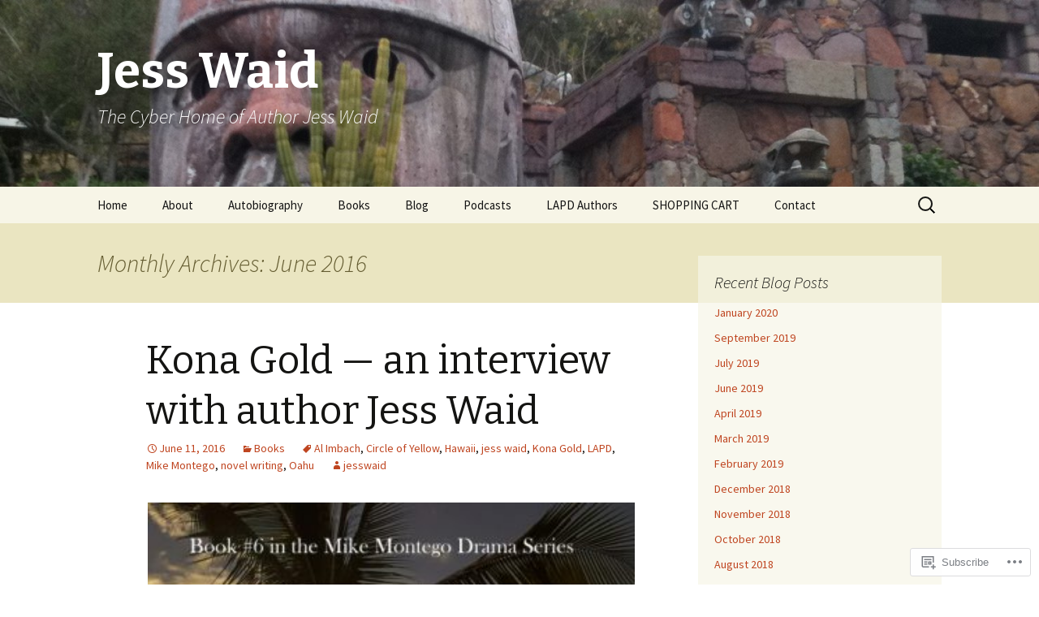

--- FILE ---
content_type: text/html; charset=UTF-8
request_url: https://jesswaid.com/2016/06/
body_size: 25038
content:
<!DOCTYPE html>
<!--[if IE 7]>
<html class="ie ie7" lang="en">
<![endif]-->
<!--[if IE 8]>
<html class="ie ie8" lang="en">
<![endif]-->
<!--[if !(IE 7) & !(IE 8)]><!-->
<html lang="en">
<!--<![endif]-->
<head>
	<meta charset="UTF-8">
	<meta name="viewport" content="width=device-width">
	<title>June | 2016 | Jess Waid</title>
	<link rel="profile" href="https://gmpg.org/xfn/11">
	<link rel="pingback" href="https://jesswaid.com/xmlrpc.php">
	<!--[if lt IE 9]>
	<script src="https://s0.wp.com/wp-content/themes/pub/twentythirteen/js/html5.js?m=1394055255i&amp;ver=3.7.0"></script>
	<![endif]-->
	<meta name='robots' content='max-image-preview:large' />

<!-- Async WordPress.com Remote Login -->
<script id="wpcom_remote_login_js">
var wpcom_remote_login_extra_auth = '';
function wpcom_remote_login_remove_dom_node_id( element_id ) {
	var dom_node = document.getElementById( element_id );
	if ( dom_node ) { dom_node.parentNode.removeChild( dom_node ); }
}
function wpcom_remote_login_remove_dom_node_classes( class_name ) {
	var dom_nodes = document.querySelectorAll( '.' + class_name );
	for ( var i = 0; i < dom_nodes.length; i++ ) {
		dom_nodes[ i ].parentNode.removeChild( dom_nodes[ i ] );
	}
}
function wpcom_remote_login_final_cleanup() {
	wpcom_remote_login_remove_dom_node_classes( "wpcom_remote_login_msg" );
	wpcom_remote_login_remove_dom_node_id( "wpcom_remote_login_key" );
	wpcom_remote_login_remove_dom_node_id( "wpcom_remote_login_validate" );
	wpcom_remote_login_remove_dom_node_id( "wpcom_remote_login_js" );
	wpcom_remote_login_remove_dom_node_id( "wpcom_request_access_iframe" );
	wpcom_remote_login_remove_dom_node_id( "wpcom_request_access_styles" );
}

// Watch for messages back from the remote login
window.addEventListener( "message", function( e ) {
	if ( e.origin === "https://r-login.wordpress.com" ) {
		var data = {};
		try {
			data = JSON.parse( e.data );
		} catch( e ) {
			wpcom_remote_login_final_cleanup();
			return;
		}

		if ( data.msg === 'LOGIN' ) {
			// Clean up the login check iframe
			wpcom_remote_login_remove_dom_node_id( "wpcom_remote_login_key" );

			var id_regex = new RegExp( /^[0-9]+$/ );
			var token_regex = new RegExp( /^.*|.*|.*$/ );
			if (
				token_regex.test( data.token )
				&& id_regex.test( data.wpcomid )
			) {
				// We have everything we need to ask for a login
				var script = document.createElement( "script" );
				script.setAttribute( "id", "wpcom_remote_login_validate" );
				script.src = '/remote-login.php?wpcom_remote_login=validate'
					+ '&wpcomid=' + data.wpcomid
					+ '&token=' + encodeURIComponent( data.token )
					+ '&host=' + window.location.protocol
					+ '//' + window.location.hostname
					+ '&postid=1833'
					+ '&is_singular=';
				document.body.appendChild( script );
			}

			return;
		}

		// Safari ITP, not logged in, so redirect
		if ( data.msg === 'LOGIN-REDIRECT' ) {
			window.location = 'https://wordpress.com/log-in?redirect_to=' + window.location.href;
			return;
		}

		// Safari ITP, storage access failed, remove the request
		if ( data.msg === 'LOGIN-REMOVE' ) {
			var css_zap = 'html { -webkit-transition: margin-top 1s; transition: margin-top 1s; } /* 9001 */ html { margin-top: 0 !important; } * html body { margin-top: 0 !important; } @media screen and ( max-width: 782px ) { html { margin-top: 0 !important; } * html body { margin-top: 0 !important; } }';
			var style_zap = document.createElement( 'style' );
			style_zap.type = 'text/css';
			style_zap.appendChild( document.createTextNode( css_zap ) );
			document.body.appendChild( style_zap );

			var e = document.getElementById( 'wpcom_request_access_iframe' );
			e.parentNode.removeChild( e );

			document.cookie = 'wordpress_com_login_access=denied; path=/; max-age=31536000';

			return;
		}

		// Safari ITP
		if ( data.msg === 'REQUEST_ACCESS' ) {
			console.log( 'request access: safari' );

			// Check ITP iframe enable/disable knob
			if ( wpcom_remote_login_extra_auth !== 'safari_itp_iframe' ) {
				return;
			}

			// If we are in a "private window" there is no ITP.
			var private_window = false;
			try {
				var opendb = window.openDatabase( null, null, null, null );
			} catch( e ) {
				private_window = true;
			}

			if ( private_window ) {
				console.log( 'private window' );
				return;
			}

			var iframe = document.createElement( 'iframe' );
			iframe.id = 'wpcom_request_access_iframe';
			iframe.setAttribute( 'scrolling', 'no' );
			iframe.setAttribute( 'sandbox', 'allow-storage-access-by-user-activation allow-scripts allow-same-origin allow-top-navigation-by-user-activation' );
			iframe.src = 'https://r-login.wordpress.com/remote-login.php?wpcom_remote_login=request_access&origin=' + encodeURIComponent( data.origin ) + '&wpcomid=' + encodeURIComponent( data.wpcomid );

			var css = 'html { -webkit-transition: margin-top 1s; transition: margin-top 1s; } /* 9001 */ html { margin-top: 46px !important; } * html body { margin-top: 46px !important; } @media screen and ( max-width: 660px ) { html { margin-top: 71px !important; } * html body { margin-top: 71px !important; } #wpcom_request_access_iframe { display: block; height: 71px !important; } } #wpcom_request_access_iframe { border: 0px; height: 46px; position: fixed; top: 0; left: 0; width: 100%; min-width: 100%; z-index: 99999; background: #23282d; } ';

			var style = document.createElement( 'style' );
			style.type = 'text/css';
			style.id = 'wpcom_request_access_styles';
			style.appendChild( document.createTextNode( css ) );
			document.body.appendChild( style );

			document.body.appendChild( iframe );
		}

		if ( data.msg === 'DONE' ) {
			wpcom_remote_login_final_cleanup();
		}
	}
}, false );

// Inject the remote login iframe after the page has had a chance to load
// more critical resources
window.addEventListener( "DOMContentLoaded", function( e ) {
	var iframe = document.createElement( "iframe" );
	iframe.style.display = "none";
	iframe.setAttribute( "scrolling", "no" );
	iframe.setAttribute( "id", "wpcom_remote_login_key" );
	iframe.src = "https://r-login.wordpress.com/remote-login.php"
		+ "?wpcom_remote_login=key"
		+ "&origin=aHR0cHM6Ly9qZXNzd2FpZC5jb20%3D"
		+ "&wpcomid=38427262"
		+ "&time=" + Math.floor( Date.now() / 1000 );
	document.body.appendChild( iframe );
}, false );
</script>
<link rel='dns-prefetch' href='//s0.wp.com' />
<link rel='dns-prefetch' href='//fonts-api.wp.com' />
<link href='https://fonts.gstatic.com' crossorigin rel='preconnect' />
<link rel="alternate" type="application/rss+xml" title="Jess Waid &raquo; Feed" href="https://jesswaid.com/feed/" />
<link rel="alternate" type="application/rss+xml" title="Jess Waid &raquo; Comments Feed" href="https://jesswaid.com/comments/feed/" />
	<script type="text/javascript">
		/* <![CDATA[ */
		function addLoadEvent(func) {
			var oldonload = window.onload;
			if (typeof window.onload != 'function') {
				window.onload = func;
			} else {
				window.onload = function () {
					oldonload();
					func();
				}
			}
		}
		/* ]]> */
	</script>
	<style id='wp-emoji-styles-inline-css'>

	img.wp-smiley, img.emoji {
		display: inline !important;
		border: none !important;
		box-shadow: none !important;
		height: 1em !important;
		width: 1em !important;
		margin: 0 0.07em !important;
		vertical-align: -0.1em !important;
		background: none !important;
		padding: 0 !important;
	}
/*# sourceURL=wp-emoji-styles-inline-css */
</style>
<link crossorigin='anonymous' rel='stylesheet' id='all-css-2-1' href='/wp-content/plugins/gutenberg-core/v22.2.0/build/styles/block-library/style.css?m=1764855221i&cssminify=yes' type='text/css' media='all' />
<style id='wp-block-library-inline-css'>
.has-text-align-justify {
	text-align:justify;
}
.has-text-align-justify{text-align:justify;}

/*# sourceURL=wp-block-library-inline-css */
</style><style id='global-styles-inline-css'>
:root{--wp--preset--aspect-ratio--square: 1;--wp--preset--aspect-ratio--4-3: 4/3;--wp--preset--aspect-ratio--3-4: 3/4;--wp--preset--aspect-ratio--3-2: 3/2;--wp--preset--aspect-ratio--2-3: 2/3;--wp--preset--aspect-ratio--16-9: 16/9;--wp--preset--aspect-ratio--9-16: 9/16;--wp--preset--color--black: #000000;--wp--preset--color--cyan-bluish-gray: #abb8c3;--wp--preset--color--white: #fff;--wp--preset--color--pale-pink: #f78da7;--wp--preset--color--vivid-red: #cf2e2e;--wp--preset--color--luminous-vivid-orange: #ff6900;--wp--preset--color--luminous-vivid-amber: #fcb900;--wp--preset--color--light-green-cyan: #7bdcb5;--wp--preset--color--vivid-green-cyan: #00d084;--wp--preset--color--pale-cyan-blue: #8ed1fc;--wp--preset--color--vivid-cyan-blue: #0693e3;--wp--preset--color--vivid-purple: #9b51e0;--wp--preset--color--dark-gray: #141412;--wp--preset--color--red: #bc360a;--wp--preset--color--medium-orange: #db572f;--wp--preset--color--light-orange: #ea9629;--wp--preset--color--yellow: #fbca3c;--wp--preset--color--dark-brown: #220e10;--wp--preset--color--medium-brown: #722d19;--wp--preset--color--light-brown: #eadaa6;--wp--preset--color--beige: #e8e5ce;--wp--preset--color--off-white: #f7f5e7;--wp--preset--gradient--vivid-cyan-blue-to-vivid-purple: linear-gradient(135deg,rgb(6,147,227) 0%,rgb(155,81,224) 100%);--wp--preset--gradient--light-green-cyan-to-vivid-green-cyan: linear-gradient(135deg,rgb(122,220,180) 0%,rgb(0,208,130) 100%);--wp--preset--gradient--luminous-vivid-amber-to-luminous-vivid-orange: linear-gradient(135deg,rgb(252,185,0) 0%,rgb(255,105,0) 100%);--wp--preset--gradient--luminous-vivid-orange-to-vivid-red: linear-gradient(135deg,rgb(255,105,0) 0%,rgb(207,46,46) 100%);--wp--preset--gradient--very-light-gray-to-cyan-bluish-gray: linear-gradient(135deg,rgb(238,238,238) 0%,rgb(169,184,195) 100%);--wp--preset--gradient--cool-to-warm-spectrum: linear-gradient(135deg,rgb(74,234,220) 0%,rgb(151,120,209) 20%,rgb(207,42,186) 40%,rgb(238,44,130) 60%,rgb(251,105,98) 80%,rgb(254,248,76) 100%);--wp--preset--gradient--blush-light-purple: linear-gradient(135deg,rgb(255,206,236) 0%,rgb(152,150,240) 100%);--wp--preset--gradient--blush-bordeaux: linear-gradient(135deg,rgb(254,205,165) 0%,rgb(254,45,45) 50%,rgb(107,0,62) 100%);--wp--preset--gradient--luminous-dusk: linear-gradient(135deg,rgb(255,203,112) 0%,rgb(199,81,192) 50%,rgb(65,88,208) 100%);--wp--preset--gradient--pale-ocean: linear-gradient(135deg,rgb(255,245,203) 0%,rgb(182,227,212) 50%,rgb(51,167,181) 100%);--wp--preset--gradient--electric-grass: linear-gradient(135deg,rgb(202,248,128) 0%,rgb(113,206,126) 100%);--wp--preset--gradient--midnight: linear-gradient(135deg,rgb(2,3,129) 0%,rgb(40,116,252) 100%);--wp--preset--gradient--autumn-brown: linear-gradient(135deg, rgba(226,45,15,1) 0%, rgba(158,25,13,1) 100%);--wp--preset--gradient--sunset-yellow: linear-gradient(135deg, rgba(233,139,41,1) 0%, rgba(238,179,95,1) 100%);--wp--preset--gradient--light-sky: linear-gradient(135deg,rgba(228,228,228,1.0) 0%,rgba(208,225,252,1.0) 100%);--wp--preset--gradient--dark-sky: linear-gradient(135deg,rgba(0,0,0,1.0) 0%,rgba(56,61,69,1.0) 100%);--wp--preset--font-size--small: 13px;--wp--preset--font-size--medium: 20px;--wp--preset--font-size--large: 36px;--wp--preset--font-size--x-large: 42px;--wp--preset--font-family--albert-sans: 'Albert Sans', sans-serif;--wp--preset--font-family--alegreya: Alegreya, serif;--wp--preset--font-family--arvo: Arvo, serif;--wp--preset--font-family--bodoni-moda: 'Bodoni Moda', serif;--wp--preset--font-family--bricolage-grotesque: 'Bricolage Grotesque', sans-serif;--wp--preset--font-family--cabin: Cabin, sans-serif;--wp--preset--font-family--chivo: Chivo, sans-serif;--wp--preset--font-family--commissioner: Commissioner, sans-serif;--wp--preset--font-family--cormorant: Cormorant, serif;--wp--preset--font-family--courier-prime: 'Courier Prime', monospace;--wp--preset--font-family--crimson-pro: 'Crimson Pro', serif;--wp--preset--font-family--dm-mono: 'DM Mono', monospace;--wp--preset--font-family--dm-sans: 'DM Sans', sans-serif;--wp--preset--font-family--dm-serif-display: 'DM Serif Display', serif;--wp--preset--font-family--domine: Domine, serif;--wp--preset--font-family--eb-garamond: 'EB Garamond', serif;--wp--preset--font-family--epilogue: Epilogue, sans-serif;--wp--preset--font-family--fahkwang: Fahkwang, sans-serif;--wp--preset--font-family--figtree: Figtree, sans-serif;--wp--preset--font-family--fira-sans: 'Fira Sans', sans-serif;--wp--preset--font-family--fjalla-one: 'Fjalla One', sans-serif;--wp--preset--font-family--fraunces: Fraunces, serif;--wp--preset--font-family--gabarito: Gabarito, system-ui;--wp--preset--font-family--ibm-plex-mono: 'IBM Plex Mono', monospace;--wp--preset--font-family--ibm-plex-sans: 'IBM Plex Sans', sans-serif;--wp--preset--font-family--ibarra-real-nova: 'Ibarra Real Nova', serif;--wp--preset--font-family--instrument-serif: 'Instrument Serif', serif;--wp--preset--font-family--inter: Inter, sans-serif;--wp--preset--font-family--josefin-sans: 'Josefin Sans', sans-serif;--wp--preset--font-family--jost: Jost, sans-serif;--wp--preset--font-family--libre-baskerville: 'Libre Baskerville', serif;--wp--preset--font-family--libre-franklin: 'Libre Franklin', sans-serif;--wp--preset--font-family--literata: Literata, serif;--wp--preset--font-family--lora: Lora, serif;--wp--preset--font-family--merriweather: Merriweather, serif;--wp--preset--font-family--montserrat: Montserrat, sans-serif;--wp--preset--font-family--newsreader: Newsreader, serif;--wp--preset--font-family--noto-sans-mono: 'Noto Sans Mono', sans-serif;--wp--preset--font-family--nunito: Nunito, sans-serif;--wp--preset--font-family--open-sans: 'Open Sans', sans-serif;--wp--preset--font-family--overpass: Overpass, sans-serif;--wp--preset--font-family--pt-serif: 'PT Serif', serif;--wp--preset--font-family--petrona: Petrona, serif;--wp--preset--font-family--piazzolla: Piazzolla, serif;--wp--preset--font-family--playfair-display: 'Playfair Display', serif;--wp--preset--font-family--plus-jakarta-sans: 'Plus Jakarta Sans', sans-serif;--wp--preset--font-family--poppins: Poppins, sans-serif;--wp--preset--font-family--raleway: Raleway, sans-serif;--wp--preset--font-family--roboto: Roboto, sans-serif;--wp--preset--font-family--roboto-slab: 'Roboto Slab', serif;--wp--preset--font-family--rubik: Rubik, sans-serif;--wp--preset--font-family--rufina: Rufina, serif;--wp--preset--font-family--sora: Sora, sans-serif;--wp--preset--font-family--source-sans-3: 'Source Sans 3', sans-serif;--wp--preset--font-family--source-serif-4: 'Source Serif 4', serif;--wp--preset--font-family--space-mono: 'Space Mono', monospace;--wp--preset--font-family--syne: Syne, sans-serif;--wp--preset--font-family--texturina: Texturina, serif;--wp--preset--font-family--urbanist: Urbanist, sans-serif;--wp--preset--font-family--work-sans: 'Work Sans', sans-serif;--wp--preset--spacing--20: 0.44rem;--wp--preset--spacing--30: 0.67rem;--wp--preset--spacing--40: 1rem;--wp--preset--spacing--50: 1.5rem;--wp--preset--spacing--60: 2.25rem;--wp--preset--spacing--70: 3.38rem;--wp--preset--spacing--80: 5.06rem;--wp--preset--shadow--natural: 6px 6px 9px rgba(0, 0, 0, 0.2);--wp--preset--shadow--deep: 12px 12px 50px rgba(0, 0, 0, 0.4);--wp--preset--shadow--sharp: 6px 6px 0px rgba(0, 0, 0, 0.2);--wp--preset--shadow--outlined: 6px 6px 0px -3px rgb(255, 255, 255), 6px 6px rgb(0, 0, 0);--wp--preset--shadow--crisp: 6px 6px 0px rgb(0, 0, 0);}:where(.is-layout-flex){gap: 0.5em;}:where(.is-layout-grid){gap: 0.5em;}body .is-layout-flex{display: flex;}.is-layout-flex{flex-wrap: wrap;align-items: center;}.is-layout-flex > :is(*, div){margin: 0;}body .is-layout-grid{display: grid;}.is-layout-grid > :is(*, div){margin: 0;}:where(.wp-block-columns.is-layout-flex){gap: 2em;}:where(.wp-block-columns.is-layout-grid){gap: 2em;}:where(.wp-block-post-template.is-layout-flex){gap: 1.25em;}:where(.wp-block-post-template.is-layout-grid){gap: 1.25em;}.has-black-color{color: var(--wp--preset--color--black) !important;}.has-cyan-bluish-gray-color{color: var(--wp--preset--color--cyan-bluish-gray) !important;}.has-white-color{color: var(--wp--preset--color--white) !important;}.has-pale-pink-color{color: var(--wp--preset--color--pale-pink) !important;}.has-vivid-red-color{color: var(--wp--preset--color--vivid-red) !important;}.has-luminous-vivid-orange-color{color: var(--wp--preset--color--luminous-vivid-orange) !important;}.has-luminous-vivid-amber-color{color: var(--wp--preset--color--luminous-vivid-amber) !important;}.has-light-green-cyan-color{color: var(--wp--preset--color--light-green-cyan) !important;}.has-vivid-green-cyan-color{color: var(--wp--preset--color--vivid-green-cyan) !important;}.has-pale-cyan-blue-color{color: var(--wp--preset--color--pale-cyan-blue) !important;}.has-vivid-cyan-blue-color{color: var(--wp--preset--color--vivid-cyan-blue) !important;}.has-vivid-purple-color{color: var(--wp--preset--color--vivid-purple) !important;}.has-black-background-color{background-color: var(--wp--preset--color--black) !important;}.has-cyan-bluish-gray-background-color{background-color: var(--wp--preset--color--cyan-bluish-gray) !important;}.has-white-background-color{background-color: var(--wp--preset--color--white) !important;}.has-pale-pink-background-color{background-color: var(--wp--preset--color--pale-pink) !important;}.has-vivid-red-background-color{background-color: var(--wp--preset--color--vivid-red) !important;}.has-luminous-vivid-orange-background-color{background-color: var(--wp--preset--color--luminous-vivid-orange) !important;}.has-luminous-vivid-amber-background-color{background-color: var(--wp--preset--color--luminous-vivid-amber) !important;}.has-light-green-cyan-background-color{background-color: var(--wp--preset--color--light-green-cyan) !important;}.has-vivid-green-cyan-background-color{background-color: var(--wp--preset--color--vivid-green-cyan) !important;}.has-pale-cyan-blue-background-color{background-color: var(--wp--preset--color--pale-cyan-blue) !important;}.has-vivid-cyan-blue-background-color{background-color: var(--wp--preset--color--vivid-cyan-blue) !important;}.has-vivid-purple-background-color{background-color: var(--wp--preset--color--vivid-purple) !important;}.has-black-border-color{border-color: var(--wp--preset--color--black) !important;}.has-cyan-bluish-gray-border-color{border-color: var(--wp--preset--color--cyan-bluish-gray) !important;}.has-white-border-color{border-color: var(--wp--preset--color--white) !important;}.has-pale-pink-border-color{border-color: var(--wp--preset--color--pale-pink) !important;}.has-vivid-red-border-color{border-color: var(--wp--preset--color--vivid-red) !important;}.has-luminous-vivid-orange-border-color{border-color: var(--wp--preset--color--luminous-vivid-orange) !important;}.has-luminous-vivid-amber-border-color{border-color: var(--wp--preset--color--luminous-vivid-amber) !important;}.has-light-green-cyan-border-color{border-color: var(--wp--preset--color--light-green-cyan) !important;}.has-vivid-green-cyan-border-color{border-color: var(--wp--preset--color--vivid-green-cyan) !important;}.has-pale-cyan-blue-border-color{border-color: var(--wp--preset--color--pale-cyan-blue) !important;}.has-vivid-cyan-blue-border-color{border-color: var(--wp--preset--color--vivid-cyan-blue) !important;}.has-vivid-purple-border-color{border-color: var(--wp--preset--color--vivid-purple) !important;}.has-vivid-cyan-blue-to-vivid-purple-gradient-background{background: var(--wp--preset--gradient--vivid-cyan-blue-to-vivid-purple) !important;}.has-light-green-cyan-to-vivid-green-cyan-gradient-background{background: var(--wp--preset--gradient--light-green-cyan-to-vivid-green-cyan) !important;}.has-luminous-vivid-amber-to-luminous-vivid-orange-gradient-background{background: var(--wp--preset--gradient--luminous-vivid-amber-to-luminous-vivid-orange) !important;}.has-luminous-vivid-orange-to-vivid-red-gradient-background{background: var(--wp--preset--gradient--luminous-vivid-orange-to-vivid-red) !important;}.has-very-light-gray-to-cyan-bluish-gray-gradient-background{background: var(--wp--preset--gradient--very-light-gray-to-cyan-bluish-gray) !important;}.has-cool-to-warm-spectrum-gradient-background{background: var(--wp--preset--gradient--cool-to-warm-spectrum) !important;}.has-blush-light-purple-gradient-background{background: var(--wp--preset--gradient--blush-light-purple) !important;}.has-blush-bordeaux-gradient-background{background: var(--wp--preset--gradient--blush-bordeaux) !important;}.has-luminous-dusk-gradient-background{background: var(--wp--preset--gradient--luminous-dusk) !important;}.has-pale-ocean-gradient-background{background: var(--wp--preset--gradient--pale-ocean) !important;}.has-electric-grass-gradient-background{background: var(--wp--preset--gradient--electric-grass) !important;}.has-midnight-gradient-background{background: var(--wp--preset--gradient--midnight) !important;}.has-small-font-size{font-size: var(--wp--preset--font-size--small) !important;}.has-medium-font-size{font-size: var(--wp--preset--font-size--medium) !important;}.has-large-font-size{font-size: var(--wp--preset--font-size--large) !important;}.has-x-large-font-size{font-size: var(--wp--preset--font-size--x-large) !important;}.has-albert-sans-font-family{font-family: var(--wp--preset--font-family--albert-sans) !important;}.has-alegreya-font-family{font-family: var(--wp--preset--font-family--alegreya) !important;}.has-arvo-font-family{font-family: var(--wp--preset--font-family--arvo) !important;}.has-bodoni-moda-font-family{font-family: var(--wp--preset--font-family--bodoni-moda) !important;}.has-bricolage-grotesque-font-family{font-family: var(--wp--preset--font-family--bricolage-grotesque) !important;}.has-cabin-font-family{font-family: var(--wp--preset--font-family--cabin) !important;}.has-chivo-font-family{font-family: var(--wp--preset--font-family--chivo) !important;}.has-commissioner-font-family{font-family: var(--wp--preset--font-family--commissioner) !important;}.has-cormorant-font-family{font-family: var(--wp--preset--font-family--cormorant) !important;}.has-courier-prime-font-family{font-family: var(--wp--preset--font-family--courier-prime) !important;}.has-crimson-pro-font-family{font-family: var(--wp--preset--font-family--crimson-pro) !important;}.has-dm-mono-font-family{font-family: var(--wp--preset--font-family--dm-mono) !important;}.has-dm-sans-font-family{font-family: var(--wp--preset--font-family--dm-sans) !important;}.has-dm-serif-display-font-family{font-family: var(--wp--preset--font-family--dm-serif-display) !important;}.has-domine-font-family{font-family: var(--wp--preset--font-family--domine) !important;}.has-eb-garamond-font-family{font-family: var(--wp--preset--font-family--eb-garamond) !important;}.has-epilogue-font-family{font-family: var(--wp--preset--font-family--epilogue) !important;}.has-fahkwang-font-family{font-family: var(--wp--preset--font-family--fahkwang) !important;}.has-figtree-font-family{font-family: var(--wp--preset--font-family--figtree) !important;}.has-fira-sans-font-family{font-family: var(--wp--preset--font-family--fira-sans) !important;}.has-fjalla-one-font-family{font-family: var(--wp--preset--font-family--fjalla-one) !important;}.has-fraunces-font-family{font-family: var(--wp--preset--font-family--fraunces) !important;}.has-gabarito-font-family{font-family: var(--wp--preset--font-family--gabarito) !important;}.has-ibm-plex-mono-font-family{font-family: var(--wp--preset--font-family--ibm-plex-mono) !important;}.has-ibm-plex-sans-font-family{font-family: var(--wp--preset--font-family--ibm-plex-sans) !important;}.has-ibarra-real-nova-font-family{font-family: var(--wp--preset--font-family--ibarra-real-nova) !important;}.has-instrument-serif-font-family{font-family: var(--wp--preset--font-family--instrument-serif) !important;}.has-inter-font-family{font-family: var(--wp--preset--font-family--inter) !important;}.has-josefin-sans-font-family{font-family: var(--wp--preset--font-family--josefin-sans) !important;}.has-jost-font-family{font-family: var(--wp--preset--font-family--jost) !important;}.has-libre-baskerville-font-family{font-family: var(--wp--preset--font-family--libre-baskerville) !important;}.has-libre-franklin-font-family{font-family: var(--wp--preset--font-family--libre-franklin) !important;}.has-literata-font-family{font-family: var(--wp--preset--font-family--literata) !important;}.has-lora-font-family{font-family: var(--wp--preset--font-family--lora) !important;}.has-merriweather-font-family{font-family: var(--wp--preset--font-family--merriweather) !important;}.has-montserrat-font-family{font-family: var(--wp--preset--font-family--montserrat) !important;}.has-newsreader-font-family{font-family: var(--wp--preset--font-family--newsreader) !important;}.has-noto-sans-mono-font-family{font-family: var(--wp--preset--font-family--noto-sans-mono) !important;}.has-nunito-font-family{font-family: var(--wp--preset--font-family--nunito) !important;}.has-open-sans-font-family{font-family: var(--wp--preset--font-family--open-sans) !important;}.has-overpass-font-family{font-family: var(--wp--preset--font-family--overpass) !important;}.has-pt-serif-font-family{font-family: var(--wp--preset--font-family--pt-serif) !important;}.has-petrona-font-family{font-family: var(--wp--preset--font-family--petrona) !important;}.has-piazzolla-font-family{font-family: var(--wp--preset--font-family--piazzolla) !important;}.has-playfair-display-font-family{font-family: var(--wp--preset--font-family--playfair-display) !important;}.has-plus-jakarta-sans-font-family{font-family: var(--wp--preset--font-family--plus-jakarta-sans) !important;}.has-poppins-font-family{font-family: var(--wp--preset--font-family--poppins) !important;}.has-raleway-font-family{font-family: var(--wp--preset--font-family--raleway) !important;}.has-roboto-font-family{font-family: var(--wp--preset--font-family--roboto) !important;}.has-roboto-slab-font-family{font-family: var(--wp--preset--font-family--roboto-slab) !important;}.has-rubik-font-family{font-family: var(--wp--preset--font-family--rubik) !important;}.has-rufina-font-family{font-family: var(--wp--preset--font-family--rufina) !important;}.has-sora-font-family{font-family: var(--wp--preset--font-family--sora) !important;}.has-source-sans-3-font-family{font-family: var(--wp--preset--font-family--source-sans-3) !important;}.has-source-serif-4-font-family{font-family: var(--wp--preset--font-family--source-serif-4) !important;}.has-space-mono-font-family{font-family: var(--wp--preset--font-family--space-mono) !important;}.has-syne-font-family{font-family: var(--wp--preset--font-family--syne) !important;}.has-texturina-font-family{font-family: var(--wp--preset--font-family--texturina) !important;}.has-urbanist-font-family{font-family: var(--wp--preset--font-family--urbanist) !important;}.has-work-sans-font-family{font-family: var(--wp--preset--font-family--work-sans) !important;}
/*# sourceURL=global-styles-inline-css */
</style>

<style id='classic-theme-styles-inline-css'>
/*! This file is auto-generated */
.wp-block-button__link{color:#fff;background-color:#32373c;border-radius:9999px;box-shadow:none;text-decoration:none;padding:calc(.667em + 2px) calc(1.333em + 2px);font-size:1.125em}.wp-block-file__button{background:#32373c;color:#fff;text-decoration:none}
/*# sourceURL=/wp-includes/css/classic-themes.min.css */
</style>
<link crossorigin='anonymous' rel='stylesheet' id='all-css-4-1' href='/_static/??-eJx9jNsOwiAQRH/IZQMaxQfjtxRYFWVbwtI2/r3UxEti4ss8zJwzOGfwQ1+pr5jTeI69oB9cGvxN0ChtlQaJnBNBoUltMESpbwKk3hMpL7LCryMe4fNVqPWcu7oQTCF2lIgb9k+bc3PAuVxIBFpyHBnqpYny470k8nMM2FY8lecUFvTIB7212q6N2e+uD7l7WBA=&cssminify=yes' type='text/css' media='all' />
<link rel='stylesheet' id='twentythirteen-fonts-css' href='https://fonts-api.wp.com/css?family=Source+Sans+Pro%3A300%2C400%2C700%2C300italic%2C400italic%2C700italic%7CBitter%3A400%2C700&#038;subset=latin%2Clatin-ext&#038;display=fallback' media='all' />
<link crossorigin='anonymous' rel='stylesheet' id='all-css-6-1' href='/_static/??-eJyVjbEOgzAQQ3+o1KIF0QXxKVU5nSCQXCLuIsTfN6o6dGDpZlvPNvZUURRjMYRcJZ8nJ4qFLb1o/XqEGAVPJ4SJhTdXGnour6R6wc+ozRxYkfII20tw2Ow2YxaoHZ7/4AuJ0UdaPydD6Ouuvd8eTVc3yxvqukr7&cssminify=yes' type='text/css' media='all' />
<link crossorigin='anonymous' rel='stylesheet' id='all-css-8-1' href='/_static/??-eJx9y0EOwjAMRNELYQyCUrFAnKWNTBrk2FHiKOrtG9gAG3bzR3rYEjgVIzG0hSIVTHVGa/1YbQnZiARdKVhsZYKWnMZ97x1+yVghcfVBCmaaWX2f/q0++Q95UmB1kwWVn4AHTyG/6D3ejsPhehnG03l8bjedRB4=&cssminify=yes' type='text/css' media='all' />
<style id='jetpack-global-styles-frontend-style-inline-css'>
:root { --font-headings: unset; --font-base: unset; --font-headings-default: -apple-system,BlinkMacSystemFont,"Segoe UI",Roboto,Oxygen-Sans,Ubuntu,Cantarell,"Helvetica Neue",sans-serif; --font-base-default: -apple-system,BlinkMacSystemFont,"Segoe UI",Roboto,Oxygen-Sans,Ubuntu,Cantarell,"Helvetica Neue",sans-serif;}
/*# sourceURL=jetpack-global-styles-frontend-style-inline-css */
</style>
<link crossorigin='anonymous' rel='stylesheet' id='all-css-10-1' href='/wp-content/themes/h4/global.css?m=1420737423i&cssminify=yes' type='text/css' media='all' />
<script id="wpcom-actionbar-placeholder-js-extra">
var actionbardata = {"siteID":"38427262","postID":"0","siteURL":"https://jesswaid.com","xhrURL":"https://jesswaid.com/wp-admin/admin-ajax.php","nonce":"7ed99205b0","isLoggedIn":"","statusMessage":"","subsEmailDefault":"instantly","proxyScriptUrl":"https://s0.wp.com/wp-content/js/wpcom-proxy-request.js?m=1513050504i&amp;ver=20211021","i18n":{"followedText":"New posts from this site will now appear in your \u003Ca href=\"https://wordpress.com/reader\"\u003EReader\u003C/a\u003E","foldBar":"Collapse this bar","unfoldBar":"Expand this bar","shortLinkCopied":"Shortlink copied to clipboard."}};
//# sourceURL=wpcom-actionbar-placeholder-js-extra
</script>
<script id="jetpack-mu-wpcom-settings-js-before">
var JETPACK_MU_WPCOM_SETTINGS = {"assetsUrl":"https://s0.wp.com/wp-content/mu-plugins/jetpack-mu-wpcom-plugin/moon/jetpack_vendor/automattic/jetpack-mu-wpcom/src/build/"};
//# sourceURL=jetpack-mu-wpcom-settings-js-before
</script>
<script crossorigin='anonymous' type='text/javascript'  src='/_static/??-eJzTLy/QTc7PK0nNK9HPKtYvyinRLSjKr6jUyyrW0QfKZeYl55SmpBaDJLMKS1OLKqGUXm5mHkFFurmZ6UWJJalQxfa5tobmRgamxgZmFpZZACbyLJI='></script>
<script id="rlt-proxy-js-after">
	rltInitialize( {"token":null,"iframeOrigins":["https:\/\/widgets.wp.com"]} );
//# sourceURL=rlt-proxy-js-after
</script>
<link rel="EditURI" type="application/rsd+xml" title="RSD" href="https://jesswaid.wordpress.com/xmlrpc.php?rsd" />
<meta name="generator" content="WordPress.com" />

<!-- Jetpack Open Graph Tags -->
<meta property="og:type" content="website" />
<meta property="og:title" content="June 2016 &#8211; Jess Waid" />
<meta property="og:site_name" content="Jess Waid" />
<meta property="og:image" content="https://s0.wp.com/_si/?t=eyJpbWciOiJodHRwczpcL1wvczAud3AuY29tXC9pXC9ibGFuay5qcGciLCJ0eHQiOiJKZXNzIFdhaWQiLCJ0ZW1wbGF0ZSI6ImhpZ2h3YXkiLCJmb250IjoiIiwiYmxvZ19pZCI6Mzg0MjcyNjJ9.Fi1DlPCE_q9KSuAdqGbI4V8sFrTVFZ3XYWDHipMTUiIMQ" />
<meta property="og:image:width" content="1200" />
<meta property="og:image:height" content="630" />
<meta property="og:image:alt" content="" />
<meta property="og:locale" content="en_US" />
<meta name="twitter:creator" content="@jesswaid1" />
<meta name="twitter:site" content="@jesswaid1" />

<!-- End Jetpack Open Graph Tags -->
<link rel="shortcut icon" type="image/x-icon" href="https://s0.wp.com/i/favicon.ico?m=1713425267i" sizes="16x16 24x24 32x32 48x48" />
<link rel="icon" type="image/x-icon" href="https://s0.wp.com/i/favicon.ico?m=1713425267i" sizes="16x16 24x24 32x32 48x48" />
<link rel="apple-touch-icon" href="https://s0.wp.com/i/webclip.png?m=1713868326i" />
<link rel='openid.server' href='https://jesswaid.com/?openidserver=1' />
<link rel='openid.delegate' href='https://jesswaid.com/' />
<link rel="search" type="application/opensearchdescription+xml" href="https://jesswaid.com/osd.xml" title="Jess Waid" />
<link rel="search" type="application/opensearchdescription+xml" href="https://s1.wp.com/opensearch.xml" title="WordPress.com" />
		<style type="text/css">
			.recentcomments a {
				display: inline !important;
				padding: 0 !important;
				margin: 0 !important;
			}

			table.recentcommentsavatartop img.avatar, table.recentcommentsavatarend img.avatar {
				border: 0px;
				margin: 0;
			}

			table.recentcommentsavatartop a, table.recentcommentsavatarend a {
				border: 0px !important;
				background-color: transparent !important;
			}

			td.recentcommentsavatarend, td.recentcommentsavatartop {
				padding: 0px 0px 1px 0px;
				margin: 0px;
			}

			td.recentcommentstextend {
				border: none !important;
				padding: 0px 0px 2px 10px;
			}

			.rtl td.recentcommentstextend {
				padding: 0px 10px 2px 0px;
			}

			td.recentcommentstexttop {
				border: none;
				padding: 0px 0px 0px 10px;
			}

			.rtl td.recentcommentstexttop {
				padding: 0px 10px 0px 0px;
			}
		</style>
		<meta name="description" content="3 posts published by jesswaid during June 2016" />
	<style type="text/css" id="twentythirteen-header-css">
		.site-header {
		background: url(https://jesswaid.com/wp-content/uploads/2014/12/cropped-san-juan-coxala.jpg) no-repeat scroll top;
		background-size: 1600px auto;
	}
	@media (max-width: 767px) {
		.site-header {
			background-size: 768px auto;
		}
	}
	@media (max-width: 359px) {
		.site-header {
			background-size: 360px auto;
		}
	}
				.site-title,
		.site-description {
			color: #ffffff;
		}
		</style>
	<style type="text/css" id="custom-colors-css">	.navbar-fixed .navbar {
		box-shadow: 0 2px 2px rgba(0,0,0, 0.1);
	}
	.blog .format-link:first-of-type, .single .format-link:first-of-type {
		box-shadow: inset 0px 2px 2px rgba(0,0,0, 0.1);
	}
.nav-menu li a, .menu-toggle { color: #141414;}
.navbar-fixed #masthead .site-title, .nav-menu li a, .menu-toggle, .site-header .searchform div:before { color: #141414;}
.nav-menu .current_page_item > a, .nav-menu .current_page_ancestor > a, .nav-menu .current-menu-item > a, .nav-menu .current-menu-ancestor > a { color: #141414;}
.menu-toggle:hover, .menu-toggle:focus { color: #141414;}
.format-gallery .entry-title, .format-gallery .entry-title a, .format-gallery a { color: #000000;}
.format-chat .entry-title, .format-chat .entry-title a, .format-chat a { color: #141414;}
.format-link .entry-content, .format-aside .entry-content { color: #141414;}
.format-chat .entry-content { color: #141414;}
.format-status .entry-content { color: #FFFFFF;}
.paging-navigation .meta-nav { color: #515151;}
.nav-menu .children .current_page_item > a, .nav-menu .sub-menu .current-menu-item > a,.nav-menu .sub-menu .current_page_item > a, .nav-menu .children .current-menu-item > a { color: #FFFFFF;}
.format-link, .format-aside, .paging-navigation { background-color: #f7f5e7;}
.format-link .entry-title, .format-link .entry-title a, .format-link .entry-content a, .format-link .entry-meta a { color: #6F6738;}
.format-link .entry-title a:hover, .format-link .entry-content a:hover, .format-link .entry-meta a:hover { color: #D1C675;}
.format-chat { background-color: #E4DDAE;}
.format-chat .entry-meta a, .format-chat .entry-content a { color: #9A8E4F;}
.format-chat .entry-content a:hover, .format-chat .entry-meta a:hover { color: #B9AE78;}
.site-header a { color: #1B1708;}
.site-footer { background-color: #EAE5C1;}
.site-footer { color: #B9AE78;}
.site-footer .widget, .site-footer .widget-title, .site-footer .widget-title a, .site-footer .wp-caption-text { color: #B9AE78;}
.site-footer a { color: #635B30;}
.navbar { background-color: #f7f5e7;}
.nav-menu li a:hover, ul.nav-menu ul a:hover, .nav-menu ul ul a:hover { background-color: #A89B38;}
.archive-header, .page-header, .error404 .page-wrapper, .highlander-enabled #respond, .no-comments, .infinite-loader, #infinite-handle { background-color: #EAE5C1;}
.archive-header, .page-header, .error404 .page-wrapper, .highlander-enabled #respond, .no-comments, .infinite-loader { color: #635B30;}
.navigation a:hover { color: #6F6738;}
.paging-navigation a:hover .meta-nav { background-color: #6F6738;}
.paging-navigation .meta-nav { color: #f7f5e7;}
.format-gallery { background-color: #fbca3d;}
.format-gallery .entry-meta a, .format-gallery .entry-content a, .format-gallery span.tags-links { color: #7A5B00;}
.format-gallery .entry-content a:hover, .format-gallery .entry-meta a:hover { color: #936E00;}
.format-quote, .site-footer .sidebar-container { background-color: #210e10;}
.format-quote a, .format-quote .entry-meta a { color: #B82C3F;}
.format-quote .entry-content { color: #FBEEF0;}
.format-quote .entry-content a:hover, .format-quote .entry-meta a:hover { color: #852734;}
#secondary { color: #D85E6F;}
.format-video, .format-audio { background-color: #db572f;}
.format-video .entry-content a, .format-video .entry-meta a, .format-audio .entry-content a, .format-audio .entry-meta a { color: #000000;}
.format-video .entry-content a:hover, .format-video .entry-meta a:hover, .format-audio .entry-content a:hover, .format-audio .entry-meta a:hover { color: #000000;}
.entry-content a, .comment-content a, #secondary a, .entry-meta a, .format-standard .entry-title a:hover, .format-image .entry-title a:hover, .attachment .entry-meta a, .attachment .entry-meta .edit-link:before, .attachment .full-size-link:before, .error404 .page-title:before, .archive-title a, .comment-author .fn, .comment-reply-link, comment-reply-login, .comment-author .url, .pingback .url, .trackback .url, .ping-meta a, .widget a { color: #BF4520;}
.entry-content .page-links a { background-color: #BF4520;}
.entry-content .page-links a { border-color: #db572f;}
.entry-content .page-links a { color: #000000;}
.entry-content .page-links a:hover { background-color: #1E0600;}
.entry-content a:hover, .comment-content a:hover, .entry-meta a:hover, .archive-title a:hover, .comment-reply-link:hover, comment-reply-login:hover, .comment-author .url:hover, .comment-meta a:hover, .ping-meta a:hover, .pingback .url:hover, .trackback .url:hover,.widget a:hover { color: #B64320;}
.format-status { background-color: #722d19;}
.format-status .entry-content a { color: #EEC0B4;}
.format-status .entry-meta a { color: #E8AB9A;}
.navigation a { color: #722D19;}
.paging-navigation .meta-nav { background-color: #722D19;}
</style>
			<link rel="stylesheet" id="custom-css-css" type="text/css" href="https://s0.wp.com/?custom-css=1&#038;csblog=2BeGy&#038;cscache=6&#038;csrev=9" />
			<link crossorigin='anonymous' rel='stylesheet' id='all-css-2-3' href='/_static/??-eJyNjkEOwjAMBD9EsApF5YJ4ShUcC9wmcRQn7fcpUgEhLj3urDVemJNBiYVigVBN8vXOUWGgkiyOa4YgEqHniHDzgqOCzpwo71F1B9sNQVz1pIA2S1Xyn6M32CJc0JxQwo95LfuJopMMthYJthTG7wtvVRlNeVAg8yC/7AfHWiCTJonKE5mJHYn+k9eua7g03el4OLdd0w5PHJh2ZQ==&cssminify=yes' type='text/css' media='all' />
</head>

<body class="archive date wp-embed-responsive wp-theme-pubtwentythirteen customizer-styles-applied sidebar jetpack-reblog-enabled custom-colors">
		<div id="page" class="hfeed site">
		<header id="masthead" class="site-header">
			<a class="home-link" href="https://jesswaid.com/" title="Jess Waid" rel="home">
				<h1 class="site-title">Jess Waid</h1>
				<h2 class="site-description">The Cyber Home of Author Jess Waid</h2>
			</a>

			<div id="navbar" class="navbar">
				<nav id="site-navigation" class="navigation main-navigation">
					<button class="menu-toggle">Menu</button>
					<a class="screen-reader-text skip-link" href="#content" title="Skip to content">Skip to content</a>
					<div id="primary-menu" class="nav-menu"><ul>
<li class="page_item page-item-4"><a href="https://jesswaid.com/">Home</a></li>
<li class="page_item page-item-6"><a href="https://jesswaid.com/about-2/">About</a></li>
<li class="page_item page-item-2123"><a href="https://jesswaid.com/jess-waid-a-brief-autobiography/">Autobiography</a></li>
<li class="page_item page-item-863 page_item_has_children"><a href="https://jesswaid.com/jess-waids-books/">Books</a>
<ul class='children'>
	<li class="page_item page-item-945"><a href="https://jesswaid.com/jess-waids-books/shades-of-blue/">Shades of Blue</a></li>
	<li class="page_item page-item-947"><a href="https://jesswaid.com/jess-waids-books/459-framed-in-red/">459-Framed in Red</a></li>
	<li class="page_item page-item-949"><a href="https://jesswaid.com/jess-waids-books/the-purple-hand/">The Purple Hand</a></li>
	<li class="page_item page-item-953"><a href="https://jesswaid.com/jess-waids-books/he-blew-blue-jazz/">He Blew Blue&nbsp;Jazz</a></li>
	<li class="page_item page-item-984"><a href="https://jesswaid.com/jess-waids-books/circle-of-yellow/">Circle of Yellow</a></li>
	<li class="page_item page-item-1766"><a href="https://jesswaid.com/jess-waids-books/kona-gold/">Kona Gold</a></li>
</ul>
</li>
<li class="page_item page-item-9 current_page_parent"><a href="https://jesswaid.com/blog/">Blog</a></li>
<li class="page_item page-item-278"><a href="https://jesswaid.com/podcasts/">Podcasts</a></li>
<li class="page_item page-item-178"><a href="https://jesswaid.com/lapd-authors/">LAPD Authors</a></li>
<li class="page_item page-item-1153"><a href="https://jesswaid.com/shopping-cart/">SHOPPING CART</a></li>
<li class="page_item page-item-50"><a href="https://jesswaid.com/contact/">Contact</a></li>
</ul></div>
					<form role="search" method="get" class="search-form" action="https://jesswaid.com/">
				<label>
					<span class="screen-reader-text">Search for:</span>
					<input type="search" class="search-field" placeholder="Search &hellip;" value="" name="s" />
				</label>
				<input type="submit" class="search-submit" value="Search" />
			</form>				</nav><!-- #site-navigation -->
			</div><!-- #navbar -->
		</header><!-- #masthead -->

		<div id="main" class="site-main">

	<div id="primary" class="content-area">
		<div id="content" class="site-content" role="main">

					<header class="archive-header">
				<h1 class="archive-title">
				Monthly Archives: June 2016				</h1>
			</header><!-- .archive-header -->

							
<article id="post-1833" class="post-1833 post type-post status-publish format-standard hentry category-books tag-al-imbach tag-circle-of-yellow tag-hawaii tag-jess-waid tag-kona-gold tag-lapd tag-mike-montego tag-novel-writing tag-oahu">
	<header class="entry-header">
		
				<h1 class="entry-title">
			<a href="https://jesswaid.com/2016/06/11/kona-gold-an-interview-with-author-jess-waid/" rel="bookmark">Kona Gold — an interview with author Jess&nbsp;Waid</a>
		</h1>
		
		<div class="entry-meta">
			<span class="date"><a href="https://jesswaid.com/2016/06/11/kona-gold-an-interview-with-author-jess-waid/" title="Permalink to Kona Gold — an interview with author Jess&nbsp;Waid" rel="bookmark"><time class="entry-date" datetime="2016-06-11T15:45:46+00:00">June 11, 2016</time></a></span><span class="categories-links"><a href="https://jesswaid.com/category/books/" rel="category tag">Books</a></span><span class="tags-links"><a href="https://jesswaid.com/tag/al-imbach/" rel="tag">Al Imbach</a>, <a href="https://jesswaid.com/tag/circle-of-yellow/" rel="tag">Circle of Yellow</a>, <a href="https://jesswaid.com/tag/hawaii/" rel="tag">Hawaii</a>, <a href="https://jesswaid.com/tag/jess-waid/" rel="tag">jess waid</a>, <a href="https://jesswaid.com/tag/kona-gold/" rel="tag">Kona Gold</a>, <a href="https://jesswaid.com/tag/lapd/" rel="tag">LAPD</a>, <a href="https://jesswaid.com/tag/mike-montego/" rel="tag">Mike Montego</a>, <a href="https://jesswaid.com/tag/novel-writing/" rel="tag">novel writing</a>, <a href="https://jesswaid.com/tag/oahu/" rel="tag">Oahu</a></span><span class="author vcard"><a class="url fn n" href="https://jesswaid.com/author/jesswaid/" title="View all posts by jesswaid" rel="author">jesswaid</a></span>					</div><!-- .entry-meta -->
	</header><!-- .entry-header -->

		<div class="entry-content">
		<p><a href="https://jesswaid.com/jess-waids-books/kona-gold-cover-for-e-books/" rel="attachment wp-att-1826"><img data-attachment-id="1826" data-permalink="https://jesswaid.com/jess-waids-books/kona-gold-cover-for-e-books/" data-orig-file="https://jesswaid.com/wp-content/uploads/2014/06/kona-gold-cover-for-e-books-e1465598053464.jpg" data-orig-size="350,526" data-comments-opened="1" data-image-meta="{&quot;aperture&quot;:&quot;0&quot;,&quot;credit&quot;:&quot;&quot;,&quot;camera&quot;:&quot;&quot;,&quot;caption&quot;:&quot;&quot;,&quot;created_timestamp&quot;:&quot;0&quot;,&quot;copyright&quot;:&quot;&quot;,&quot;focal_length&quot;:&quot;0&quot;,&quot;iso&quot;:&quot;0&quot;,&quot;shutter_speed&quot;:&quot;0&quot;,&quot;title&quot;:&quot;&quot;,&quot;orientation&quot;:&quot;1&quot;}" data-image-title="Kona-Gold-Cover-for e-books" data-image-description="" data-image-caption="" data-medium-file="https://jesswaid.com/wp-content/uploads/2014/06/kona-gold-cover-for-e-books-e1465598053464.jpg?w=200" data-large-file="https://jesswaid.com/wp-content/uploads/2014/06/kona-gold-cover-for-e-books-e1465598053464.jpg?w=350" class="aligncenter size-full wp-image-1826" src="https://jesswaid.com/wp-content/uploads/2014/06/kona-gold-cover-for-e-books-e1465598053464.jpg?w=604" alt="Kona-Gold-Cover-for e-books"   srcset="https://jesswaid.com/wp-content/uploads/2014/06/kona-gold-cover-for-e-books-e1465598053464.jpg 350w, https://jesswaid.com/wp-content/uploads/2014/06/kona-gold-cover-for-e-books-e1465598053464.jpg?w=100&amp;h=150 100w, https://jesswaid.com/wp-content/uploads/2014/06/kona-gold-cover-for-e-books-e1465598053464.jpg?w=200&amp;h=300 200w" sizes="(max-width: 600px) 100vw, 600px" /></a></p>
<p>By Randy Morse</p>
<blockquote><p>I recently had an opportunity to quiz author Jess Waid on his latest work, Kona Gold, sixth volume in his Mike Montego series.</p></blockquote>
<p>&nbsp;</p>
<p><strong>MORSE:</strong><em> Kona Gold</em> marks the first time in a series that now spans six books that you&#8217;ve taken your main character, LAPD cop Mike Montego, out of California (and Vegas). Why Hawaii?</p>
<p><strong>WAID</strong>: Mike has a lot of my characteristics, and likewise &#8220;relives&#8221; some of my past. I had occasion to be in Hawaii in the early Sixties and still have vivid memories of my time there. Several of my experiences on Oahu were fairly close to what Mike experiences in <i>Kona Gold.</i>  The one difference — I was between marriages. I&#8217;ve visited Hawaii several times since then, and it has changed greatly, as have Los Angeles and Vegas.</p>
<p>&nbsp;</p>
<p><strong>MORSE</strong>: How long had the plot for <i>KG</i> been percolating in your head before you began writing? Or are you an author who simply sits down at your computer and lets the creative juices flow?</p>
<p><strong>WAID</strong>: There was very  little &#8220;percolating&#8221; for <i>Kona Gold. </i>But having written stories that took place in Las Vegas and also northern Idaho,  I saw another of my &#8220;past lives,&#8221; this time in Hawaii, fitting rather neatly into a new story. Also, recently divorced back then, I saw a parallel with Mike&#8217;s situation.</p>
<p>&nbsp;</p>
<p><strong>MORSE</strong>: What&#8217;s your writing routine? Are you disciplined, writing for a set period every day? Or do you write in feverish spurts? Is writing work or play?</p>
<p><strong>WAID</strong>: When I&#8217;m into a story, I pound on the keys for hours regardless of the time of day, seven days a week. I find it to be enjoyable as I often am reliving past experiences, only modifying them to make for a more enjoyable read.</p>
<p>&nbsp;</p>
<p><strong>MORSE</strong>: Why is it that so many former cops end up writing books? Have you ever chatted with former colleagues about that?</p>
<p><strong>WAID</strong>: I&#8217;ve been writing since &#8217;92, ten years after having spent 22 years with the LAPD.  My writing started when I sought an outlet to express myself; sort of like needing to justify my life. I was living in northern Idaho, in an area enjoyed by a number of retired LAPD types. Several were employed, most not. I worked with the Bonner County Sheriff&#8217;s Department for one year, thanks to a federal grant written by my wife, Barbara. The subject matter was domestic violence. That experience, incidentally, partly triggered my later novel <i>Circle of Yellow</i>. That&#8217;s why part of that story originated in the Idaho/Montana area. Back to your question. I recognize that many retired law enforcement officers have experienced events that the &#8220;average Joe&#8221; has only dreamed about. Officers with a proclivity toward writing will put their experiences to print for personal reasons, as I&#8217;ve mentioned, often to relive their past. For me, it&#8217;s like getting a shot of adrenaline. I&#8217;ve often found my heart rate speeding during the course of writing a scene, usually a tense one, to the point I have to take a break after the scene is written to calm myself!</p>
<p>&nbsp;</p>
<p><strong>MORSE</strong>: Music often pops up in your books. Of course that was front and center in He Blew Blue Jazz. Hawaii has an amazingly rich musical tradition — any of that showing up in KG? And BTW, I understand you&#8217;re off for Vegas soon for some sort of reunion, and that your old pal, Art Imbach, will be there. Is Art still making the musical magic happen?</p>
<p><strong>WAID</strong>: I was taken by the slack string guitar,  so that comes up in <i>Kona Gold</i> if only briefly, along with a scene involving the hula or hula-hula. And I&#8217;ve loved jazz since I can remember. My pal since I was six years old, Alan Imbach, is a brilliant writer of big band scores. As you know he resides in Vegas where I will be attending an LAPD class reunion soon. Al often conducts a large band of retired musicians who all played during the big band era. They perform every Tuesday at a private venue, but it&#8217;s also is accessible to the public as I understand it. Barbara and I will be attending along with several friends next Tuesday. By the way, Al hand-writes the charts for each instrument as fast as the new computer programs allow one to do so. He no longer plays the trombone, but he was an excellent player of the instrument. Al is giving me a new compact disc of the band playing his charts. I&#8217;m excited about the gift. I truly hope he can get the CD published. The public deserves to hear the great music played by the &#8220;old timers.&#8221;</p>
<p>&nbsp;</p>
<p><strong>MORSE</strong>: Finally, the inevitable question: what&#8217;s next? Another Montego? Or are you finally going to tackle that Mexican historical epic you&#8217;ve been scratching at the edges of for years now?</p>
<p><strong>WAID</strong>: Ah yes. Barbara rides me about writing the &#8220;great epic&#8221; taking place south of the border, the land of my natural father. However, the germ of one more novel is gestating in my mind. It, too, will take place in Hawaii. <i>Kona Gold</i> left Mike sort of hanging, with some drug and human trafficking issues unanswered. Besides, there are still some &#8220;bad guys&#8221; running around the islands. I only have a working title so far: <i>Kona Black.</i></p>
<p>&nbsp;</p>
<div><a href="https://jesswaid.com/about-2/jess-waid/" rel="attachment wp-att-1118"><img data-attachment-id="1118" data-permalink="https://jesswaid.com/about-2/jess-waid/" data-orig-file="https://jesswaid.com/wp-content/uploads/2012/07/jess-waid.jpg" data-orig-size="430,563" data-comments-opened="1" data-image-meta="{&quot;aperture&quot;:&quot;0&quot;,&quot;credit&quot;:&quot;&quot;,&quot;camera&quot;:&quot;&quot;,&quot;caption&quot;:&quot;&quot;,&quot;created_timestamp&quot;:&quot;0&quot;,&quot;copyright&quot;:&quot;&quot;,&quot;focal_length&quot;:&quot;0&quot;,&quot;iso&quot;:&quot;0&quot;,&quot;shutter_speed&quot;:&quot;0&quot;,&quot;title&quot;:&quot;&quot;,&quot;orientation&quot;:&quot;1&quot;}" data-image-title="Jess Waid" data-image-description="" data-image-caption="" data-medium-file="https://jesswaid.com/wp-content/uploads/2012/07/jess-waid.jpg?w=229" data-large-file="https://jesswaid.com/wp-content/uploads/2012/07/jess-waid.jpg?w=430" class="aligncenter wp-image-1118 size-medium" src="https://jesswaid.com/wp-content/uploads/2012/07/jess-waid.jpg?w=229&#038;h=300" alt="Jess Waid" width="229" height="300" srcset="https://jesswaid.com/wp-content/uploads/2012/07/jess-waid.jpg?w=229 229w, https://jesswaid.com/wp-content/uploads/2012/07/jess-waid.jpg?w=115 115w, https://jesswaid.com/wp-content/uploads/2012/07/jess-waid.jpg 430w" sizes="(max-width: 229px) 100vw, 229px" /></a></div>
<div>
<div style="text-align:center;"><i>For more on Jess Waid and his books, visit his website, at <a href="http://www.jesswaid.com" target="_blank">www.jesswaid.com</a>. </i></div>
<div></div>
</div>
	</div><!-- .entry-content -->
	
	<footer class="entry-meta">
					<div class="comments-link">
				<a href="https://jesswaid.com/2016/06/11/kona-gold-an-interview-with-author-jess-waid/#comments">One comment so far</a>			</div><!-- .comments-link -->
		
			</footer><!-- .entry-meta -->
</article><!-- #post -->
							
<article id="post-1817" class="post-1817 post type-post status-publish format-standard hentry category-books tag-book-promotion tag-ian-fleming tag-james-bond tag-jess-waid tag-loic-rathscheck tag-mike-montego-series tag-norman-mailer">
	<header class="entry-header">
		
				<h1 class="entry-title">
			<a href="https://jesswaid.com/2016/06/08/a-new-video/" rel="bookmark">A new video!</a>
		</h1>
		
		<div class="entry-meta">
			<span class="date"><a href="https://jesswaid.com/2016/06/08/a-new-video/" title="Permalink to A new video!" rel="bookmark"><time class="entry-date" datetime="2016-06-08T17:51:41+00:00">June 8, 2016</time></a></span><span class="categories-links"><a href="https://jesswaid.com/category/books/" rel="category tag">Books</a></span><span class="tags-links"><a href="https://jesswaid.com/tag/book-promotion/" rel="tag">book promotion</a>, <a href="https://jesswaid.com/tag/ian-fleming/" rel="tag">Ian Fleming</a>, <a href="https://jesswaid.com/tag/james-bond/" rel="tag">James Bond</a>, <a href="https://jesswaid.com/tag/jess-waid/" rel="tag">jess waid</a>, <a href="https://jesswaid.com/tag/loic-rathscheck/" rel="tag">Loic Rathscheck</a>, <a href="https://jesswaid.com/tag/mike-montego-series/" rel="tag">Mike Montego Series</a>, <a href="https://jesswaid.com/tag/norman-mailer/" rel="tag">Norman Mailer</a></span><span class="author vcard"><a class="url fn n" href="https://jesswaid.com/author/jesswaid/" title="View all posts by jesswaid" rel="author">jesswaid</a></span>					</div><!-- .entry-meta -->
	</header><!-- .entry-header -->

		<div class="entry-content">
		<p><a href="https://jesswaid.com/2016/06/08/a-new-video/screenshot-2016-06-08-10-35-26/" rel="attachment wp-att-1818"><img data-attachment-id="1818" data-permalink="https://jesswaid.com/2016/06/08/a-new-video/screenshot-2016-06-08-10-35-26/" data-orig-file="https://jesswaid.com/wp-content/uploads/2016/06/screenshot-2016-06-08-10-35-26-e1465407500181.png" data-orig-size="800,452" data-comments-opened="1" data-image-meta="{&quot;aperture&quot;:&quot;0&quot;,&quot;credit&quot;:&quot;&quot;,&quot;camera&quot;:&quot;&quot;,&quot;caption&quot;:&quot;&quot;,&quot;created_timestamp&quot;:&quot;0&quot;,&quot;copyright&quot;:&quot;&quot;,&quot;focal_length&quot;:&quot;0&quot;,&quot;iso&quot;:&quot;0&quot;,&quot;shutter_speed&quot;:&quot;0&quot;,&quot;title&quot;:&quot;&quot;,&quot;orientation&quot;:&quot;0&quot;}" data-image-title="Screenshot 2016-06-08 10.35.26" data-image-description="" data-image-caption="" data-medium-file="https://jesswaid.com/wp-content/uploads/2016/06/screenshot-2016-06-08-10-35-26-e1465407500181.png?w=300" data-large-file="https://jesswaid.com/wp-content/uploads/2016/06/screenshot-2016-06-08-10-35-26-e1465407500181.png?w=604" class="aligncenter size-full wp-image-1818" src="https://jesswaid.com/wp-content/uploads/2016/06/screenshot-2016-06-08-10-35-26-e1465407500181.png?w=604&#038;h=341" alt="Screenshot 2016-06-08 10.35.26" width="604" height="341" srcset="https://jesswaid.com/wp-content/uploads/2016/06/screenshot-2016-06-08-10-35-26-e1465407500181.png?w=604&amp;h=341 604w, https://jesswaid.com/wp-content/uploads/2016/06/screenshot-2016-06-08-10-35-26-e1465407500181.png?w=150&amp;h=85 150w, https://jesswaid.com/wp-content/uploads/2016/06/screenshot-2016-06-08-10-35-26-e1465407500181.png?w=300&amp;h=170 300w, https://jesswaid.com/wp-content/uploads/2016/06/screenshot-2016-06-08-10-35-26-e1465407500181.png?w=768&amp;h=434 768w, https://jesswaid.com/wp-content/uploads/2016/06/screenshot-2016-06-08-10-35-26-e1465407500181.png 800w" sizes="(max-width: 604px) 100vw, 604px" /></a></p>
<p>In the old days, there were only a handful of authors able to count on a campaign to bring their works to the attention of potential readers.</p>
<p>They were, of course, the &#8220;big names,&#8221; whose books were published by the major houses.</p>
<p><a href="https://jesswaid.com/2016/06/08/a-new-video/screenshot-2016-06-08-10-43-30/" rel="attachment wp-att-1822"><img data-attachment-id="1822" data-permalink="https://jesswaid.com/2016/06/08/a-new-video/screenshot-2016-06-08-10-43-30/" data-orig-file="https://jesswaid.com/wp-content/uploads/2016/06/screenshot-2016-06-08-10-43-30.png" data-orig-size="390,594" data-comments-opened="1" data-image-meta="{&quot;aperture&quot;:&quot;0&quot;,&quot;credit&quot;:&quot;&quot;,&quot;camera&quot;:&quot;&quot;,&quot;caption&quot;:&quot;&quot;,&quot;created_timestamp&quot;:&quot;0&quot;,&quot;copyright&quot;:&quot;&quot;,&quot;focal_length&quot;:&quot;0&quot;,&quot;iso&quot;:&quot;0&quot;,&quot;shutter_speed&quot;:&quot;0&quot;,&quot;title&quot;:&quot;&quot;,&quot;orientation&quot;:&quot;0&quot;}" data-image-title="Screenshot 2016-06-08 10.43.30" data-image-description="" data-image-caption="" data-medium-file="https://jesswaid.com/wp-content/uploads/2016/06/screenshot-2016-06-08-10-43-30.png?w=197" data-large-file="https://jesswaid.com/wp-content/uploads/2016/06/screenshot-2016-06-08-10-43-30.png?w=390" loading="lazy" class="aligncenter size-full wp-image-1822" src="https://jesswaid.com/wp-content/uploads/2016/06/screenshot-2016-06-08-10-43-30.png?w=604" alt="Screenshot 2016-06-08 10.43.30"   srcset="https://jesswaid.com/wp-content/uploads/2016/06/screenshot-2016-06-08-10-43-30.png 390w, https://jesswaid.com/wp-content/uploads/2016/06/screenshot-2016-06-08-10-43-30.png?w=98&amp;h=150 98w, https://jesswaid.com/wp-content/uploads/2016/06/screenshot-2016-06-08-10-43-30.png?w=197&amp;h=300 197w" sizes="(max-width: 390px) 100vw, 390px" /></a></p>
<p>My, how times have changed! Digital technologies have made it possible for enterprising writers to reach out to audiences in new, compelling — and cost-effective — ways.</p>
<p>Want a concrete example?</p>
<p>Here&#8217;s a snappy new  promotion for <a href="https://jesswaid.com/about-2/">Jess Waid</a>&#8216;s <a href="https://jesswaid.com/jess-waids-books/">Mike Montego series</a>, directed &amp; produced by German music video director, <a href="http://www.loicrathscheck.com/">Loic Rathscheck</a>.</p>
<p>Take that, Norman and Ian!</p>
<div class="jetpack-video-wrapper"><span class="embed-youtube" style="text-align:center; display: block;"><iframe class="youtube-player" width="604" height="340" src="https://www.youtube.com/embed/Un18FPYdu0M?version=3&#038;rel=1&#038;showsearch=0&#038;showinfo=1&#038;iv_load_policy=1&#038;fs=1&#038;hl=en&#038;autohide=2&#038;wmode=transparent" allowfullscreen="true" style="border:0;" sandbox="allow-scripts allow-same-origin allow-popups allow-presentation allow-popups-to-escape-sandbox"></iframe></span></div>
<p>&nbsp;</p>
<p>&nbsp;</p>
	</div><!-- .entry-content -->
	
	<footer class="entry-meta">
					<div class="comments-link">
				<a href="https://jesswaid.com/2016/06/08/a-new-video/#respond"><span class="leave-reply">Leave a comment</span></a>			</div><!-- .comments-link -->
		
			</footer><!-- .entry-meta -->
</article><!-- #post -->
							
<article id="post-1785" class="post-1785 post type-post status-publish format-standard hentry category-1960s-2 category-books tag-hawaii tag-jess-waid tag-kona-gold tag-mike-montego">
	<header class="entry-header">
		
				<h1 class="entry-title">
			<a href="https://jesswaid.com/2016/06/02/the-mike-montego-series-grows/" rel="bookmark">The Mike Montego Series&nbsp;Grows!</a>
		</h1>
		
		<div class="entry-meta">
			<span class="date"><a href="https://jesswaid.com/2016/06/02/the-mike-montego-series-grows/" title="Permalink to The Mike Montego Series&nbsp;Grows!" rel="bookmark"><time class="entry-date" datetime="2016-06-02T20:55:26+00:00">June 2, 2016</time></a></span><span class="categories-links"><a href="https://jesswaid.com/category/1960s-2/" rel="category tag">1960s</a>, <a href="https://jesswaid.com/category/books/" rel="category tag">Books</a></span><span class="tags-links"><a href="https://jesswaid.com/tag/hawaii/" rel="tag">Hawaii</a>, <a href="https://jesswaid.com/tag/jess-waid/" rel="tag">jess waid</a>, <a href="https://jesswaid.com/tag/kona-gold/" rel="tag">Kona Gold</a>, <a href="https://jesswaid.com/tag/mike-montego/" rel="tag">Mike Montego</a></span><span class="author vcard"><a class="url fn n" href="https://jesswaid.com/author/jesswaid/" title="View all posts by jesswaid" rel="author">jesswaid</a></span>					</div><!-- .entry-meta -->
	</header><!-- .entry-header -->

		<div class="entry-content">
		<p><a href="https://jesswaid.com/home/kona-gold-front-cover/" rel="attachment wp-att-1764"><img loading="lazy" class="aligncenter size-full wp-image-1764" src="https://jesswaid.com/wp-content/uploads/2012/07/kona-gold-front-cover.png?w=604&#038;h=906" alt="Kona Gold Front Cover" width="604" height="906" /></a></p>
<p>I&#8217;m pleased to announced the Mike Montego series is about to expand to a half dozen titles.</p>
<p>Book Six, <strong>KONA GOLD</strong>, is nearly ready to go. If you have a soft spot for the Sixties, island culture, and fast-paced detective fiction, then I suspect you&#8217;re going to like KONA GOLD.</p>
<p>(<a href="https://jesswaid.com/jess-waids-books/kona-gold/">Click here for more info</a>).</p>
<p>Let me know if you&#8217;d like to know more about this new title, or any of the other Montego novels.</p>
<div class="jetpack-video-wrapper"><span class="embed-youtube" style="text-align:center; display: block;"><iframe class="youtube-player" width="604" height="340" src="https://www.youtube.com/embed/Un18FPYdu0M?version=3&#038;rel=1&#038;showsearch=0&#038;showinfo=1&#038;iv_load_policy=1&#038;fs=1&#038;hl=en&#038;autohide=2&#038;wmode=transparent" allowfullscreen="true" style="border:0;" sandbox="allow-scripts allow-same-origin allow-popups allow-presentation allow-popups-to-escape-sandbox"></iframe></span></div>
	</div><!-- .entry-content -->
	
	<footer class="entry-meta">
					<div class="comments-link">
				<a href="https://jesswaid.com/2016/06/02/the-mike-montego-series-grows/#respond"><span class="leave-reply">Leave a comment</span></a>			</div><!-- .comments-link -->
		
			</footer><!-- .entry-meta -->
</article><!-- #post -->
			
			
		
		</div><!-- #content -->
	</div><!-- #primary -->

	<div id="tertiary" class="sidebar-container" role="complementary">
		<div class="sidebar-inner">
			<div class="widget-area">
								<aside id="archives-3" class="widget widget_archive"><h3 class="widget-title">Recent Blog Posts</h3><nav aria-label="Recent Blog Posts">
			<ul>
					<li><a href='https://jesswaid.com/2020/01/'>January 2020</a></li>
	<li><a href='https://jesswaid.com/2019/09/'>September 2019</a></li>
	<li><a href='https://jesswaid.com/2019/07/'>July 2019</a></li>
	<li><a href='https://jesswaid.com/2019/06/'>June 2019</a></li>
	<li><a href='https://jesswaid.com/2019/04/'>April 2019</a></li>
	<li><a href='https://jesswaid.com/2019/03/'>March 2019</a></li>
	<li><a href='https://jesswaid.com/2019/02/'>February 2019</a></li>
	<li><a href='https://jesswaid.com/2018/12/'>December 2018</a></li>
	<li><a href='https://jesswaid.com/2018/11/'>November 2018</a></li>
	<li><a href='https://jesswaid.com/2018/10/'>October 2018</a></li>
	<li><a href='https://jesswaid.com/2018/08/'>August 2018</a></li>
	<li><a href='https://jesswaid.com/2018/07/'>July 2018</a></li>
	<li><a href='https://jesswaid.com/2018/06/'>June 2018</a></li>
	<li><a href='https://jesswaid.com/2018/05/'>May 2018</a></li>
	<li><a href='https://jesswaid.com/2018/03/'>March 2018</a></li>
	<li><a href='https://jesswaid.com/2018/02/'>February 2018</a></li>
	<li><a href='https://jesswaid.com/2018/01/'>January 2018</a></li>
	<li><a href='https://jesswaid.com/2017/12/'>December 2017</a></li>
	<li><a href='https://jesswaid.com/2017/10/'>October 2017</a></li>
	<li><a href='https://jesswaid.com/2017/09/'>September 2017</a></li>
	<li><a href='https://jesswaid.com/2017/08/'>August 2017</a></li>
	<li><a href='https://jesswaid.com/2017/07/'>July 2017</a></li>
	<li><a href='https://jesswaid.com/2017/06/'>June 2017</a></li>
	<li><a href='https://jesswaid.com/2017/05/'>May 2017</a></li>
	<li><a href='https://jesswaid.com/2017/04/'>April 2017</a></li>
	<li><a href='https://jesswaid.com/2017/03/'>March 2017</a></li>
	<li><a href='https://jesswaid.com/2017/02/'>February 2017</a></li>
	<li><a href='https://jesswaid.com/2017/01/'>January 2017</a></li>
	<li><a href='https://jesswaid.com/2016/12/'>December 2016</a></li>
	<li><a href='https://jesswaid.com/2016/11/'>November 2016</a></li>
	<li><a href='https://jesswaid.com/2016/10/'>October 2016</a></li>
	<li><a href='https://jesswaid.com/2016/09/'>September 2016</a></li>
	<li><a href='https://jesswaid.com/2016/08/'>August 2016</a></li>
	<li><a href='https://jesswaid.com/2016/07/'>July 2016</a></li>
	<li><a href='https://jesswaid.com/2016/06/' aria-current="page">June 2016</a></li>
	<li><a href='https://jesswaid.com/2016/05/'>May 2016</a></li>
	<li><a href='https://jesswaid.com/2016/04/'>April 2016</a></li>
	<li><a href='https://jesswaid.com/2016/03/'>March 2016</a></li>
	<li><a href='https://jesswaid.com/2016/02/'>February 2016</a></li>
	<li><a href='https://jesswaid.com/2016/01/'>January 2016</a></li>
	<li><a href='https://jesswaid.com/2015/12/'>December 2015</a></li>
	<li><a href='https://jesswaid.com/2015/11/'>November 2015</a></li>
	<li><a href='https://jesswaid.com/2015/10/'>October 2015</a></li>
	<li><a href='https://jesswaid.com/2015/09/'>September 2015</a></li>
	<li><a href='https://jesswaid.com/2015/08/'>August 2015</a></li>
	<li><a href='https://jesswaid.com/2015/07/'>July 2015</a></li>
	<li><a href='https://jesswaid.com/2015/06/'>June 2015</a></li>
	<li><a href='https://jesswaid.com/2015/05/'>May 2015</a></li>
	<li><a href='https://jesswaid.com/2015/04/'>April 2015</a></li>
	<li><a href='https://jesswaid.com/2015/03/'>March 2015</a></li>
	<li><a href='https://jesswaid.com/2015/02/'>February 2015</a></li>
	<li><a href='https://jesswaid.com/2015/01/'>January 2015</a></li>
	<li><a href='https://jesswaid.com/2014/12/'>December 2014</a></li>
	<li><a href='https://jesswaid.com/2014/11/'>November 2014</a></li>
	<li><a href='https://jesswaid.com/2014/10/'>October 2014</a></li>
	<li><a href='https://jesswaid.com/2014/09/'>September 2014</a></li>
	<li><a href='https://jesswaid.com/2014/08/'>August 2014</a></li>
	<li><a href='https://jesswaid.com/2014/07/'>July 2014</a></li>
	<li><a href='https://jesswaid.com/2014/06/'>June 2014</a></li>
	<li><a href='https://jesswaid.com/2014/05/'>May 2014</a></li>
	<li><a href='https://jesswaid.com/2014/04/'>April 2014</a></li>
	<li><a href='https://jesswaid.com/2014/03/'>March 2014</a></li>
	<li><a href='https://jesswaid.com/2014/02/'>February 2014</a></li>
	<li><a href='https://jesswaid.com/2014/01/'>January 2014</a></li>
	<li><a href='https://jesswaid.com/2013/12/'>December 2013</a></li>
	<li><a href='https://jesswaid.com/2013/11/'>November 2013</a></li>
	<li><a href='https://jesswaid.com/2013/10/'>October 2013</a></li>
	<li><a href='https://jesswaid.com/2013/09/'>September 2013</a></li>
	<li><a href='https://jesswaid.com/2013/08/'>August 2013</a></li>
	<li><a href='https://jesswaid.com/2013/07/'>July 2013</a></li>
	<li><a href='https://jesswaid.com/2013/06/'>June 2013</a></li>
	<li><a href='https://jesswaid.com/2013/05/'>May 2013</a></li>
	<li><a href='https://jesswaid.com/2013/04/'>April 2013</a></li>
	<li><a href='https://jesswaid.com/2013/03/'>March 2013</a></li>
	<li><a href='https://jesswaid.com/2013/02/'>February 2013</a></li>
	<li><a href='https://jesswaid.com/2013/01/'>January 2013</a></li>
	<li><a href='https://jesswaid.com/2012/11/'>November 2012</a></li>
	<li><a href='https://jesswaid.com/2012/10/'>October 2012</a></li>
	<li><a href='https://jesswaid.com/2012/09/'>September 2012</a></li>
			</ul>

			</nav></aside>			</div><!-- .widget-area -->
		</div><!-- .sidebar-inner -->
	</div><!-- #tertiary -->

		</div><!-- #main -->
		<footer id="colophon" class="site-footer">
				<div id="secondary" class="sidebar-container" role="complementary">
		<div class="widget-area">
			
		<aside id="recent-posts-2" class="widget widget_recent_entries">
		<h3 class="widget-title">Recent Posts</h3><nav aria-label="Recent Posts">
		<ul>
											<li>
					<a href="https://jesswaid.com/2020/01/16/kirk-douglas/">Kirk Douglas</a>
									</li>
											<li>
					<a href="https://jesswaid.com/2019/09/15/mario-lanza-2/">Mario Lanza</a>
									</li>
											<li>
					<a href="https://jesswaid.com/2019/07/24/barbara-hale-2/">Barbara Hale</a>
									</li>
											<li>
					<a href="https://jesswaid.com/2019/06/05/raymond-burr/">Raymond Burr</a>
									</li>
											<li>
					<a href="https://jesswaid.com/2019/04/11/dean-martin/">Dean Martin</a>
									</li>
					</ul>

		</nav></aside><aside id="search-2" class="widget widget_search"><form role="search" method="get" class="search-form" action="https://jesswaid.com/">
				<label>
					<span class="screen-reader-text">Search for:</span>
					<input type="search" class="search-field" placeholder="Search &hellip;" value="" name="s" />
				</label>
				<input type="submit" class="search-submit" value="Search" />
			</form></aside><aside id="archives-2" class="widget widget_archive"><h3 class="widget-title">Archives</h3><nav aria-label="Archives">
			<ul>
					<li><a href='https://jesswaid.com/2020/01/'>January 2020</a></li>
	<li><a href='https://jesswaid.com/2019/09/'>September 2019</a></li>
	<li><a href='https://jesswaid.com/2019/07/'>July 2019</a></li>
	<li><a href='https://jesswaid.com/2019/06/'>June 2019</a></li>
	<li><a href='https://jesswaid.com/2019/04/'>April 2019</a></li>
	<li><a href='https://jesswaid.com/2019/03/'>March 2019</a></li>
	<li><a href='https://jesswaid.com/2019/02/'>February 2019</a></li>
	<li><a href='https://jesswaid.com/2018/12/'>December 2018</a></li>
	<li><a href='https://jesswaid.com/2018/11/'>November 2018</a></li>
	<li><a href='https://jesswaid.com/2018/10/'>October 2018</a></li>
	<li><a href='https://jesswaid.com/2018/08/'>August 2018</a></li>
	<li><a href='https://jesswaid.com/2018/07/'>July 2018</a></li>
	<li><a href='https://jesswaid.com/2018/06/'>June 2018</a></li>
	<li><a href='https://jesswaid.com/2018/05/'>May 2018</a></li>
	<li><a href='https://jesswaid.com/2018/03/'>March 2018</a></li>
	<li><a href='https://jesswaid.com/2018/02/'>February 2018</a></li>
	<li><a href='https://jesswaid.com/2018/01/'>January 2018</a></li>
	<li><a href='https://jesswaid.com/2017/12/'>December 2017</a></li>
	<li><a href='https://jesswaid.com/2017/10/'>October 2017</a></li>
	<li><a href='https://jesswaid.com/2017/09/'>September 2017</a></li>
	<li><a href='https://jesswaid.com/2017/08/'>August 2017</a></li>
	<li><a href='https://jesswaid.com/2017/07/'>July 2017</a></li>
	<li><a href='https://jesswaid.com/2017/06/'>June 2017</a></li>
	<li><a href='https://jesswaid.com/2017/05/'>May 2017</a></li>
	<li><a href='https://jesswaid.com/2017/04/'>April 2017</a></li>
	<li><a href='https://jesswaid.com/2017/03/'>March 2017</a></li>
	<li><a href='https://jesswaid.com/2017/02/'>February 2017</a></li>
	<li><a href='https://jesswaid.com/2017/01/'>January 2017</a></li>
	<li><a href='https://jesswaid.com/2016/12/'>December 2016</a></li>
	<li><a href='https://jesswaid.com/2016/11/'>November 2016</a></li>
	<li><a href='https://jesswaid.com/2016/10/'>October 2016</a></li>
	<li><a href='https://jesswaid.com/2016/09/'>September 2016</a></li>
	<li><a href='https://jesswaid.com/2016/08/'>August 2016</a></li>
	<li><a href='https://jesswaid.com/2016/07/'>July 2016</a></li>
	<li><a href='https://jesswaid.com/2016/06/' aria-current="page">June 2016</a></li>
	<li><a href='https://jesswaid.com/2016/05/'>May 2016</a></li>
	<li><a href='https://jesswaid.com/2016/04/'>April 2016</a></li>
	<li><a href='https://jesswaid.com/2016/03/'>March 2016</a></li>
	<li><a href='https://jesswaid.com/2016/02/'>February 2016</a></li>
	<li><a href='https://jesswaid.com/2016/01/'>January 2016</a></li>
	<li><a href='https://jesswaid.com/2015/12/'>December 2015</a></li>
	<li><a href='https://jesswaid.com/2015/11/'>November 2015</a></li>
	<li><a href='https://jesswaid.com/2015/10/'>October 2015</a></li>
	<li><a href='https://jesswaid.com/2015/09/'>September 2015</a></li>
	<li><a href='https://jesswaid.com/2015/08/'>August 2015</a></li>
	<li><a href='https://jesswaid.com/2015/07/'>July 2015</a></li>
	<li><a href='https://jesswaid.com/2015/06/'>June 2015</a></li>
	<li><a href='https://jesswaid.com/2015/05/'>May 2015</a></li>
	<li><a href='https://jesswaid.com/2015/04/'>April 2015</a></li>
	<li><a href='https://jesswaid.com/2015/03/'>March 2015</a></li>
	<li><a href='https://jesswaid.com/2015/02/'>February 2015</a></li>
	<li><a href='https://jesswaid.com/2015/01/'>January 2015</a></li>
	<li><a href='https://jesswaid.com/2014/12/'>December 2014</a></li>
	<li><a href='https://jesswaid.com/2014/11/'>November 2014</a></li>
	<li><a href='https://jesswaid.com/2014/10/'>October 2014</a></li>
	<li><a href='https://jesswaid.com/2014/09/'>September 2014</a></li>
	<li><a href='https://jesswaid.com/2014/08/'>August 2014</a></li>
	<li><a href='https://jesswaid.com/2014/07/'>July 2014</a></li>
	<li><a href='https://jesswaid.com/2014/06/'>June 2014</a></li>
	<li><a href='https://jesswaid.com/2014/05/'>May 2014</a></li>
	<li><a href='https://jesswaid.com/2014/04/'>April 2014</a></li>
	<li><a href='https://jesswaid.com/2014/03/'>March 2014</a></li>
	<li><a href='https://jesswaid.com/2014/02/'>February 2014</a></li>
	<li><a href='https://jesswaid.com/2014/01/'>January 2014</a></li>
	<li><a href='https://jesswaid.com/2013/12/'>December 2013</a></li>
	<li><a href='https://jesswaid.com/2013/11/'>November 2013</a></li>
	<li><a href='https://jesswaid.com/2013/10/'>October 2013</a></li>
	<li><a href='https://jesswaid.com/2013/09/'>September 2013</a></li>
	<li><a href='https://jesswaid.com/2013/08/'>August 2013</a></li>
	<li><a href='https://jesswaid.com/2013/07/'>July 2013</a></li>
	<li><a href='https://jesswaid.com/2013/06/'>June 2013</a></li>
	<li><a href='https://jesswaid.com/2013/05/'>May 2013</a></li>
	<li><a href='https://jesswaid.com/2013/04/'>April 2013</a></li>
	<li><a href='https://jesswaid.com/2013/03/'>March 2013</a></li>
	<li><a href='https://jesswaid.com/2013/02/'>February 2013</a></li>
	<li><a href='https://jesswaid.com/2013/01/'>January 2013</a></li>
	<li><a href='https://jesswaid.com/2012/11/'>November 2012</a></li>
	<li><a href='https://jesswaid.com/2012/10/'>October 2012</a></li>
	<li><a href='https://jesswaid.com/2012/09/'>September 2012</a></li>
			</ul>

			</nav></aside><aside id="categories-2" class="widget widget_categories"><h3 class="widget-title">Categories</h3><nav aria-label="Categories">
			<ul>
					<li class="cat-item cat-item-34991132"><a href="https://jesswaid.com/category/1960s-2/">1960s</a>
</li>
	<li class="cat-item cat-item-178"><a href="https://jesswaid.com/category/books/">Books</a>
</li>
	<li class="cat-item cat-item-1187755"><a href="https://jesswaid.com/category/cop-stories/">Cop Stories</a>
</li>
	<li class="cat-item cat-item-3990"><a href="https://jesswaid.com/category/dance/">Dance</a>
</li>
	<li class="cat-item cat-item-4052"><a href="https://jesswaid.com/category/hollywood/">Hollywood</a>
</li>
	<li class="cat-item cat-item-1094044"><a href="https://jesswaid.com/category/l-a/">L.A</a>
</li>
	<li class="cat-item cat-item-131829343"><a href="https://jesswaid.com/category/l-a-remembered/">L.A. Remembered</a>
</li>
	<li class="cat-item cat-item-25270"><a href="https://jesswaid.com/category/los-angeles/">Los Angeles</a>
</li>
	<li class="cat-item cat-item-3869"><a href="https://jesswaid.com/category/memories/">Memories</a>
</li>
	<li class="cat-item cat-item-783"><a href="https://jesswaid.com/category/mexico/">Mexico</a>
</li>
	<li class="cat-item cat-item-190"><a href="https://jesswaid.com/category/movies/">Movies</a>
</li>
	<li class="cat-item cat-item-18"><a href="https://jesswaid.com/category/music/">Music</a>
</li>
	<li class="cat-item cat-item-2007"><a href="https://jesswaid.com/category/musings/">Musings</a>
</li>
	<li class="cat-item cat-item-14356"><a href="https://jesswaid.com/category/on-writing/">On Writing</a>
</li>
	<li class="cat-item cat-item-1906"><a href="https://jesswaid.com/category/opera/">opera</a>
</li>
	<li class="cat-item cat-item-2060"><a href="https://jesswaid.com/category/podcasts/">Podcasts</a>
</li>
	<li class="cat-item cat-item-138701"><a href="https://jesswaid.com/category/remembered/">Remembered</a>
</li>
	<li class="cat-item cat-item-459"><a href="https://jesswaid.com/category/television/">Television</a>
</li>
	<li class="cat-item cat-item-1"><a href="https://jesswaid.com/category/uncategorized/">Uncategorized</a>
</li>
			</ul>

			</nav></aside><aside id="meta-2" class="widget widget_meta"><h3 class="widget-title">Meta</h3><nav aria-label="Meta">
		<ul>
			<li><a class="click-register" href="https://wordpress.com/start?ref=wplogin">Create account</a></li>			<li><a href="https://jesswaid.wordpress.com/wp-login.php">Log in</a></li>
			<li><a href="https://jesswaid.com/feed/">Entries feed</a></li>
			<li><a href="https://jesswaid.com/comments/feed/">Comments feed</a></li>

			<li><a href="https://wordpress.com/" title="Powered by WordPress, state-of-the-art semantic personal publishing platform.">WordPress.com</a></li>
		</ul>

		</nav></aside>		</div><!-- .widget-area -->
	</div><!-- #secondary -->

			<div class="site-info">
												<a href="https://wordpress.com/?ref=footer_blog" rel="nofollow">Blog at WordPress.com.</a>
			</div><!-- .site-info -->
		</footer><!-- #colophon -->
	</div><!-- #page -->

	<!--  -->
<script type="speculationrules">
{"prefetch":[{"source":"document","where":{"and":[{"href_matches":"/*"},{"not":{"href_matches":["/wp-*.php","/wp-admin/*","/files/*","/wp-content/*","/wp-content/plugins/*","/wp-content/themes/pub/twentythirteen/*","/*\\?(.+)"]}},{"not":{"selector_matches":"a[rel~=\"nofollow\"]"}},{"not":{"selector_matches":".no-prefetch, .no-prefetch a"}}]},"eagerness":"conservative"}]}
</script>
<script src="//0.gravatar.com/js/hovercards/hovercards.min.js?ver=202602924dcd77a86c6f1d3698ec27fc5da92b28585ddad3ee636c0397cf312193b2a1" id="grofiles-cards-js"></script>
<script id="wpgroho-js-extra">
var WPGroHo = {"my_hash":""};
//# sourceURL=wpgroho-js-extra
</script>
<script crossorigin='anonymous' type='text/javascript'  src='/wp-content/mu-plugins/gravatar-hovercards/wpgroho.js?m=1610363240i'></script>

	<script>
		// Initialize and attach hovercards to all gravatars
		( function() {
			function init() {
				if ( typeof Gravatar === 'undefined' ) {
					return;
				}

				if ( typeof Gravatar.init !== 'function' ) {
					return;
				}

				Gravatar.profile_cb = function ( hash, id ) {
					WPGroHo.syncProfileData( hash, id );
				};

				Gravatar.my_hash = WPGroHo.my_hash;
				Gravatar.init(
					'body',
					'#wp-admin-bar-my-account',
					{
						i18n: {
							'Edit your profile →': 'Edit your profile →',
							'View profile →': 'View profile →',
							'Contact': 'Contact',
							'Send money': 'Send money',
							'Sorry, we are unable to load this Gravatar profile.': 'Sorry, we are unable to load this Gravatar profile.',
							'Gravatar not found.': 'Gravatar not found.',
							'Too Many Requests.': 'Too Many Requests.',
							'Internal Server Error.': 'Internal Server Error.',
							'Is this you?': 'Is this you?',
							'Claim your free profile.': 'Claim your free profile.',
							'Email': 'Email',
							'Home Phone': 'Home Phone',
							'Work Phone': 'Work Phone',
							'Cell Phone': 'Cell Phone',
							'Contact Form': 'Contact Form',
							'Calendar': 'Calendar',
						},
					}
				);
			}

			if ( document.readyState !== 'loading' ) {
				init();
			} else {
				document.addEventListener( 'DOMContentLoaded', init );
			}
		} )();
	</script>

		<div style="display:none">
	</div>
		<div id="actionbar" dir="ltr" style="display: none;"
			class="actnbr-pub-twentythirteen actnbr-has-follow actnbr-has-actions">
		<ul>
								<li class="actnbr-btn actnbr-hidden">
								<a class="actnbr-action actnbr-actn-follow " href="">
			<svg class="gridicon" height="20" width="20" xmlns="http://www.w3.org/2000/svg" viewBox="0 0 20 20"><path clip-rule="evenodd" d="m4 4.5h12v6.5h1.5v-6.5-1.5h-1.5-12-1.5v1.5 10.5c0 1.1046.89543 2 2 2h7v-1.5h-7c-.27614 0-.5-.2239-.5-.5zm10.5 2h-9v1.5h9zm-5 3h-4v1.5h4zm3.5 1.5h-1v1h1zm-1-1.5h-1.5v1.5 1 1.5h1.5 1 1.5v-1.5-1-1.5h-1.5zm-2.5 2.5h-4v1.5h4zm6.5 1.25h1.5v2.25h2.25v1.5h-2.25v2.25h-1.5v-2.25h-2.25v-1.5h2.25z"  fill-rule="evenodd"></path></svg>
			<span>Subscribe</span>
		</a>
		<a class="actnbr-action actnbr-actn-following  no-display" href="">
			<svg class="gridicon" height="20" width="20" xmlns="http://www.w3.org/2000/svg" viewBox="0 0 20 20"><path fill-rule="evenodd" clip-rule="evenodd" d="M16 4.5H4V15C4 15.2761 4.22386 15.5 4.5 15.5H11.5V17H4.5C3.39543 17 2.5 16.1046 2.5 15V4.5V3H4H16H17.5V4.5V12.5H16V4.5ZM5.5 6.5H14.5V8H5.5V6.5ZM5.5 9.5H9.5V11H5.5V9.5ZM12 11H13V12H12V11ZM10.5 9.5H12H13H14.5V11V12V13.5H13H12H10.5V12V11V9.5ZM5.5 12H9.5V13.5H5.5V12Z" fill="#008A20"></path><path class="following-icon-tick" d="M13.5 16L15.5 18L19 14.5" stroke="#008A20" stroke-width="1.5"></path></svg>
			<span>Subscribed</span>
		</a>
							<div class="actnbr-popover tip tip-top-left actnbr-notice" id="follow-bubble">
							<div class="tip-arrow"></div>
							<div class="tip-inner actnbr-follow-bubble">
															<ul>
											<li class="actnbr-sitename">
			<a href="https://jesswaid.com">
				<img loading='lazy' alt='' src='https://s0.wp.com/i/logo/wpcom-gray-white.png?m=1479929237i' srcset='https://s0.wp.com/i/logo/wpcom-gray-white.png 1x' class='avatar avatar-50' height='50' width='50' />				Jess Waid			</a>
		</li>
										<div class="actnbr-message no-display"></div>
									<form method="post" action="https://subscribe.wordpress.com" accept-charset="utf-8" style="display: none;">
																						<div class="actnbr-follow-count">Join 62 other subscribers</div>
																					<div>
										<input type="email" name="email" placeholder="Enter your email address" class="actnbr-email-field" aria-label="Enter your email address" />
										</div>
										<input type="hidden" name="action" value="subscribe" />
										<input type="hidden" name="blog_id" value="38427262" />
										<input type="hidden" name="source" value="https://jesswaid.com/2016/06/" />
										<input type="hidden" name="sub-type" value="actionbar-follow" />
										<input type="hidden" id="_wpnonce" name="_wpnonce" value="7e8486d159" />										<div class="actnbr-button-wrap">
											<button type="submit" value="Sign me up">
												Sign me up											</button>
										</div>
									</form>
									<li class="actnbr-login-nudge">
										<div>
											Already have a WordPress.com account? <a href="https://wordpress.com/log-in?redirect_to=https%3A%2F%2Fr-login.wordpress.com%2Fremote-login.php%3Faction%3Dlink%26back%3Dhttps%253A%252F%252Fjesswaid.com%252F2016%252F06%252F11%252Fkona-gold-an-interview-with-author-jess-waid%252F">Log in now.</a>										</div>
									</li>
								</ul>
															</div>
						</div>
					</li>
							<li class="actnbr-ellipsis actnbr-hidden">
				<svg class="gridicon gridicons-ellipsis" height="24" width="24" xmlns="http://www.w3.org/2000/svg" viewBox="0 0 24 24"><g><path d="M7 12c0 1.104-.896 2-2 2s-2-.896-2-2 .896-2 2-2 2 .896 2 2zm12-2c-1.104 0-2 .896-2 2s.896 2 2 2 2-.896 2-2-.896-2-2-2zm-7 0c-1.104 0-2 .896-2 2s.896 2 2 2 2-.896 2-2-.896-2-2-2z"/></g></svg>				<div class="actnbr-popover tip tip-top-left actnbr-more">
					<div class="tip-arrow"></div>
					<div class="tip-inner">
						<ul>
								<li class="actnbr-sitename">
			<a href="https://jesswaid.com">
				<img loading='lazy' alt='' src='https://s0.wp.com/i/logo/wpcom-gray-white.png?m=1479929237i' srcset='https://s0.wp.com/i/logo/wpcom-gray-white.png 1x' class='avatar avatar-50' height='50' width='50' />				Jess Waid			</a>
		</li>
								<li class="actnbr-folded-follow">
										<a class="actnbr-action actnbr-actn-follow " href="">
			<svg class="gridicon" height="20" width="20" xmlns="http://www.w3.org/2000/svg" viewBox="0 0 20 20"><path clip-rule="evenodd" d="m4 4.5h12v6.5h1.5v-6.5-1.5h-1.5-12-1.5v1.5 10.5c0 1.1046.89543 2 2 2h7v-1.5h-7c-.27614 0-.5-.2239-.5-.5zm10.5 2h-9v1.5h9zm-5 3h-4v1.5h4zm3.5 1.5h-1v1h1zm-1-1.5h-1.5v1.5 1 1.5h1.5 1 1.5v-1.5-1-1.5h-1.5zm-2.5 2.5h-4v1.5h4zm6.5 1.25h1.5v2.25h2.25v1.5h-2.25v2.25h-1.5v-2.25h-2.25v-1.5h2.25z"  fill-rule="evenodd"></path></svg>
			<span>Subscribe</span>
		</a>
		<a class="actnbr-action actnbr-actn-following  no-display" href="">
			<svg class="gridicon" height="20" width="20" xmlns="http://www.w3.org/2000/svg" viewBox="0 0 20 20"><path fill-rule="evenodd" clip-rule="evenodd" d="M16 4.5H4V15C4 15.2761 4.22386 15.5 4.5 15.5H11.5V17H4.5C3.39543 17 2.5 16.1046 2.5 15V4.5V3H4H16H17.5V4.5V12.5H16V4.5ZM5.5 6.5H14.5V8H5.5V6.5ZM5.5 9.5H9.5V11H5.5V9.5ZM12 11H13V12H12V11ZM10.5 9.5H12H13H14.5V11V12V13.5H13H12H10.5V12V11V9.5ZM5.5 12H9.5V13.5H5.5V12Z" fill="#008A20"></path><path class="following-icon-tick" d="M13.5 16L15.5 18L19 14.5" stroke="#008A20" stroke-width="1.5"></path></svg>
			<span>Subscribed</span>
		</a>
								</li>
														<li class="actnbr-signup"><a href="https://wordpress.com/start/">Sign up</a></li>
							<li class="actnbr-login"><a href="https://wordpress.com/log-in?redirect_to=https%3A%2F%2Fr-login.wordpress.com%2Fremote-login.php%3Faction%3Dlink%26back%3Dhttps%253A%252F%252Fjesswaid.com%252F2016%252F06%252F11%252Fkona-gold-an-interview-with-author-jess-waid%252F">Log in</a></li>
															<li class="flb-report">
									<a href="https://wordpress.com/abuse/?report_url=https://jesswaid.com" target="_blank" rel="noopener noreferrer">
										Report this content									</a>
								</li>
															<li class="actnbr-reader">
									<a href="https://wordpress.com/reader/feeds/4482880">
										View site in Reader									</a>
								</li>
															<li class="actnbr-subs">
									<a href="https://subscribe.wordpress.com/">Manage subscriptions</a>
								</li>
																<li class="actnbr-fold"><a href="">Collapse this bar</a></li>
														</ul>
					</div>
				</div>
			</li>
		</ul>
	</div>
	
<script>
window.addEventListener( "DOMContentLoaded", function( event ) {
	var link = document.createElement( "link" );
	link.href = "/wp-content/mu-plugins/actionbar/actionbar.css?v=20250116";
	link.type = "text/css";
	link.rel = "stylesheet";
	document.head.appendChild( link );

	var script = document.createElement( "script" );
	script.src = "/wp-content/mu-plugins/actionbar/actionbar.js?v=20250204";
	document.body.appendChild( script );
} );
</script>

			<div id="jp-carousel-loading-overlay">
			<div id="jp-carousel-loading-wrapper">
				<span id="jp-carousel-library-loading">&nbsp;</span>
			</div>
		</div>
		<div class="jp-carousel-overlay" style="display: none;">

		<div class="jp-carousel-container">
			<!-- The Carousel Swiper -->
			<div
				class="jp-carousel-wrap swiper jp-carousel-swiper-container jp-carousel-transitions"
				itemscope
				itemtype="https://schema.org/ImageGallery">
				<div class="jp-carousel swiper-wrapper"></div>
				<div class="jp-swiper-button-prev swiper-button-prev">
					<svg width="25" height="24" viewBox="0 0 25 24" fill="none" xmlns="http://www.w3.org/2000/svg">
						<mask id="maskPrev" mask-type="alpha" maskUnits="userSpaceOnUse" x="8" y="6" width="9" height="12">
							<path d="M16.2072 16.59L11.6496 12L16.2072 7.41L14.8041 6L8.8335 12L14.8041 18L16.2072 16.59Z" fill="white"/>
						</mask>
						<g mask="url(#maskPrev)">
							<rect x="0.579102" width="23.8823" height="24" fill="#FFFFFF"/>
						</g>
					</svg>
				</div>
				<div class="jp-swiper-button-next swiper-button-next">
					<svg width="25" height="24" viewBox="0 0 25 24" fill="none" xmlns="http://www.w3.org/2000/svg">
						<mask id="maskNext" mask-type="alpha" maskUnits="userSpaceOnUse" x="8" y="6" width="8" height="12">
							<path d="M8.59814 16.59L13.1557 12L8.59814 7.41L10.0012 6L15.9718 12L10.0012 18L8.59814 16.59Z" fill="white"/>
						</mask>
						<g mask="url(#maskNext)">
							<rect x="0.34375" width="23.8822" height="24" fill="#FFFFFF"/>
						</g>
					</svg>
				</div>
			</div>
			<!-- The main close buton -->
			<div class="jp-carousel-close-hint">
				<svg width="25" height="24" viewBox="0 0 25 24" fill="none" xmlns="http://www.w3.org/2000/svg">
					<mask id="maskClose" mask-type="alpha" maskUnits="userSpaceOnUse" x="5" y="5" width="15" height="14">
						<path d="M19.3166 6.41L17.9135 5L12.3509 10.59L6.78834 5L5.38525 6.41L10.9478 12L5.38525 17.59L6.78834 19L12.3509 13.41L17.9135 19L19.3166 17.59L13.754 12L19.3166 6.41Z" fill="white"/>
					</mask>
					<g mask="url(#maskClose)">
						<rect x="0.409668" width="23.8823" height="24" fill="#FFFFFF"/>
					</g>
				</svg>
			</div>
			<!-- Image info, comments and meta -->
			<div class="jp-carousel-info">
				<div class="jp-carousel-info-footer">
					<div class="jp-carousel-pagination-container">
						<div class="jp-swiper-pagination swiper-pagination"></div>
						<div class="jp-carousel-pagination"></div>
					</div>
					<div class="jp-carousel-photo-title-container">
						<h2 class="jp-carousel-photo-caption"></h2>
					</div>
					<div class="jp-carousel-photo-icons-container">
						<a href="#" class="jp-carousel-icon-btn jp-carousel-icon-info" aria-label="Toggle photo metadata visibility">
							<span class="jp-carousel-icon">
								<svg width="25" height="24" viewBox="0 0 25 24" fill="none" xmlns="http://www.w3.org/2000/svg">
									<mask id="maskInfo" mask-type="alpha" maskUnits="userSpaceOnUse" x="2" y="2" width="21" height="20">
										<path fill-rule="evenodd" clip-rule="evenodd" d="M12.7537 2C7.26076 2 2.80273 6.48 2.80273 12C2.80273 17.52 7.26076 22 12.7537 22C18.2466 22 22.7046 17.52 22.7046 12C22.7046 6.48 18.2466 2 12.7537 2ZM11.7586 7V9H13.7488V7H11.7586ZM11.7586 11V17H13.7488V11H11.7586ZM4.79292 12C4.79292 16.41 8.36531 20 12.7537 20C17.142 20 20.7144 16.41 20.7144 12C20.7144 7.59 17.142 4 12.7537 4C8.36531 4 4.79292 7.59 4.79292 12Z" fill="white"/>
									</mask>
									<g mask="url(#maskInfo)">
										<rect x="0.8125" width="23.8823" height="24" fill="#FFFFFF"/>
									</g>
								</svg>
							</span>
						</a>
												<a href="#" class="jp-carousel-icon-btn jp-carousel-icon-comments" aria-label="Toggle photo comments visibility">
							<span class="jp-carousel-icon">
								<svg width="25" height="24" viewBox="0 0 25 24" fill="none" xmlns="http://www.w3.org/2000/svg">
									<mask id="maskComments" mask-type="alpha" maskUnits="userSpaceOnUse" x="2" y="2" width="21" height="20">
										<path fill-rule="evenodd" clip-rule="evenodd" d="M4.3271 2H20.2486C21.3432 2 22.2388 2.9 22.2388 4V16C22.2388 17.1 21.3432 18 20.2486 18H6.31729L2.33691 22V4C2.33691 2.9 3.2325 2 4.3271 2ZM6.31729 16H20.2486V4H4.3271V18L6.31729 16Z" fill="white"/>
									</mask>
									<g mask="url(#maskComments)">
										<rect x="0.34668" width="23.8823" height="24" fill="#FFFFFF"/>
									</g>
								</svg>

								<span class="jp-carousel-has-comments-indicator" aria-label="This image has comments."></span>
							</span>
						</a>
											</div>
				</div>
				<div class="jp-carousel-info-extra">
					<div class="jp-carousel-info-content-wrapper">
						<div class="jp-carousel-photo-title-container">
							<h2 class="jp-carousel-photo-title"></h2>
						</div>
						<div class="jp-carousel-comments-wrapper">
															<div id="jp-carousel-comments-loading">
									<span>Loading Comments...</span>
								</div>
								<div class="jp-carousel-comments"></div>
								<div id="jp-carousel-comment-form-container">
									<span id="jp-carousel-comment-form-spinner">&nbsp;</span>
									<div id="jp-carousel-comment-post-results"></div>
																														<form id="jp-carousel-comment-form">
												<label for="jp-carousel-comment-form-comment-field" class="screen-reader-text">Write a Comment...</label>
												<textarea
													name="comment"
													class="jp-carousel-comment-form-field jp-carousel-comment-form-textarea"
													id="jp-carousel-comment-form-comment-field"
													placeholder="Write a Comment..."
												></textarea>
												<div id="jp-carousel-comment-form-submit-and-info-wrapper">
													<div id="jp-carousel-comment-form-commenting-as">
																													<fieldset>
																<label for="jp-carousel-comment-form-email-field">Email (Required)</label>
																<input type="text" name="email" class="jp-carousel-comment-form-field jp-carousel-comment-form-text-field" id="jp-carousel-comment-form-email-field" />
															</fieldset>
															<fieldset>
																<label for="jp-carousel-comment-form-author-field">Name (Required)</label>
																<input type="text" name="author" class="jp-carousel-comment-form-field jp-carousel-comment-form-text-field" id="jp-carousel-comment-form-author-field" />
															</fieldset>
															<fieldset>
																<label for="jp-carousel-comment-form-url-field">Website</label>
																<input type="text" name="url" class="jp-carousel-comment-form-field jp-carousel-comment-form-text-field" id="jp-carousel-comment-form-url-field" />
															</fieldset>
																											</div>
													<input
														type="submit"
														name="submit"
														class="jp-carousel-comment-form-button"
														id="jp-carousel-comment-form-button-submit"
														value="Post Comment" />
												</div>
											</form>
																											</div>
													</div>
						<div class="jp-carousel-image-meta">
							<div class="jp-carousel-title-and-caption">
								<div class="jp-carousel-photo-info">
									<h3 class="jp-carousel-caption" itemprop="caption description"></h3>
								</div>

								<div class="jp-carousel-photo-description"></div>
							</div>
							<ul class="jp-carousel-image-exif" style="display: none;"></ul>
							<a class="jp-carousel-image-download" href="#" target="_blank" style="display: none;">
								<svg width="25" height="24" viewBox="0 0 25 24" fill="none" xmlns="http://www.w3.org/2000/svg">
									<mask id="mask0" mask-type="alpha" maskUnits="userSpaceOnUse" x="3" y="3" width="19" height="18">
										<path fill-rule="evenodd" clip-rule="evenodd" d="M5.84615 5V19H19.7775V12H21.7677V19C21.7677 20.1 20.8721 21 19.7775 21H5.84615C4.74159 21 3.85596 20.1 3.85596 19V5C3.85596 3.9 4.74159 3 5.84615 3H12.8118V5H5.84615ZM14.802 5V3H21.7677V10H19.7775V6.41L9.99569 16.24L8.59261 14.83L18.3744 5H14.802Z" fill="white"/>
									</mask>
									<g mask="url(#mask0)">
										<rect x="0.870605" width="23.8823" height="24" fill="#FFFFFF"/>
									</g>
								</svg>
								<span class="jp-carousel-download-text"></span>
							</a>
							<div class="jp-carousel-image-map" style="display: none;"></div>
						</div>
					</div>
				</div>
			</div>
		</div>

		</div>
		
	<script type="text/javascript">
		(function () {
			var wpcom_reblog = {
				source: 'toolbar',

				toggle_reblog_box_flair: function (obj_id, post_id) {

					// Go to site selector. This will redirect to their blog if they only have one.
					const postEndpoint = `https://wordpress.com/post`;

					// Ideally we would use the permalink here, but fortunately this will be replaced with the 
					// post permalink in the editor.
					const originalURL = `${ document.location.href }?page_id=${ post_id }`; 
					
					const url =
						postEndpoint +
						'?url=' +
						encodeURIComponent( originalURL ) +
						'&is_post_share=true' +
						'&v=5';

					const redirect = function () {
						if (
							! window.open( url, '_blank' )
						) {
							location.href = url;
						}
					};

					if ( /Firefox/.test( navigator.userAgent ) ) {
						setTimeout( redirect, 0 );
					} else {
						redirect();
					}
				},
			};

			window.wpcom_reblog = wpcom_reblog;
		})();
	</script>
<script id="jetpack-carousel-js-extra">
var jetpackSwiperLibraryPath = {"url":"/wp-content/mu-plugins/jetpack-plugin/moon/_inc/blocks/swiper.js"};
var jetpackCarouselStrings = {"widths":[370,700,1000,1200,1400,2000],"is_logged_in":"","lang":"en","ajaxurl":"https://jesswaid.com/wp-admin/admin-ajax.php","nonce":"cec41e7153","display_exif":"1","display_comments":"1","single_image_gallery":"1","single_image_gallery_media_file":"","background_color":"black","comment":"Comment","post_comment":"Post Comment","write_comment":"Write a Comment...","loading_comments":"Loading Comments...","image_label":"Open image in full-screen.","download_original":"View full size \u003Cspan class=\"photo-size\"\u003E{0}\u003Cspan class=\"photo-size-times\"\u003E\u00d7\u003C/span\u003E{1}\u003C/span\u003E","no_comment_text":"Please be sure to submit some text with your comment.","no_comment_email":"Please provide an email address to comment.","no_comment_author":"Please provide your name to comment.","comment_post_error":"Sorry, but there was an error posting your comment. Please try again later.","comment_approved":"Your comment was approved.","comment_unapproved":"Your comment is in moderation.","camera":"Camera","aperture":"Aperture","shutter_speed":"Shutter Speed","focal_length":"Focal Length","copyright":"Copyright","comment_registration":"0","require_name_email":"1","login_url":"https://jesswaid.wordpress.com/wp-login.php?redirect_to=https%3A%2F%2Fjesswaid.com%2F2016%2F06%2F11%2Fkona-gold-an-interview-with-author-jess-waid%2F","blog_id":"38427262","meta_data":["camera","aperture","shutter_speed","focal_length","copyright"],"stats_query_args":"blog=38427262&v=wpcom&tz=0&user_id=0&arch_date=2016%2F06&arch_results=3&subd=jesswaid","is_public":"1"};
//# sourceURL=jetpack-carousel-js-extra
</script>
<script crossorigin='anonymous' type='text/javascript'  src='/_static/??-eJx1jtEKwjAMRX9IF4Qx8UH8FKlttmW2SW1TpX9vB+qD6FPIvecmFx5xS2x9cZhhyUDBTJi9GIeuC8TdkjfwxQSThVP9Zy+3gqm+RvcDtsKKrKAzhhaJ5QL6aELVmZIi8nplLGyVhPN3KpRt9GUibp9Qo7HX1w5BhOHcqsClkHdgTZKS0X+4t/CvuaOscEd2klYriq8j+Td+CsfdfuiH4dD3u+UJnWp02g=='></script>
<script src="/wp-content/plugins/gutenberg-core/v22.2.0/build/scripts/hooks/index.min.js?m=1764855221i&amp;ver=1764773745495" id="wp-hooks-js"></script>
<script src="/wp-content/plugins/gutenberg-core/v22.2.0/build/scripts/i18n/index.min.js?m=1764855221i&amp;ver=1764773747362" id="wp-i18n-js"></script>
<script id="wp-i18n-js-after">
wp.i18n.setLocaleData( { 'text direction\u0004ltr': [ 'ltr' ] } );
//# sourceURL=wp-i18n-js-after
</script>
<script crossorigin='anonymous' type='text/javascript'  src='/_static/??-eJxtjksOwjAMBS9EsLqgpQvEUVDkWDQhiaPYSa/fSnwWwPLNaKQHazHIWSkrpGZKbHefBQJpsfgwO1oLcnoJSMz5LW+dsuMKtiknq+rxk2G0Ih6NLpTILBQLVXBeFCpJ4Sy+k+neEcsvOQY5wP9baCs3ofg89TX37pouwzQO53meTmPYALBIU0Q='></script>
<script id="wp-emoji-settings" type="application/json">
{"baseUrl":"https://s0.wp.com/wp-content/mu-plugins/wpcom-smileys/twemoji/2/72x72/","ext":".png","svgUrl":"https://s0.wp.com/wp-content/mu-plugins/wpcom-smileys/twemoji/2/svg/","svgExt":".svg","source":{"concatemoji":"/wp-includes/js/wp-emoji-release.min.js?m=1764078722i&ver=6.9-RC2-61304"}}
</script>
<script type="module">
/*! This file is auto-generated */
const a=JSON.parse(document.getElementById("wp-emoji-settings").textContent),o=(window._wpemojiSettings=a,"wpEmojiSettingsSupports"),s=["flag","emoji"];function i(e){try{var t={supportTests:e,timestamp:(new Date).valueOf()};sessionStorage.setItem(o,JSON.stringify(t))}catch(e){}}function c(e,t,n){e.clearRect(0,0,e.canvas.width,e.canvas.height),e.fillText(t,0,0);t=new Uint32Array(e.getImageData(0,0,e.canvas.width,e.canvas.height).data);e.clearRect(0,0,e.canvas.width,e.canvas.height),e.fillText(n,0,0);const a=new Uint32Array(e.getImageData(0,0,e.canvas.width,e.canvas.height).data);return t.every((e,t)=>e===a[t])}function p(e,t){e.clearRect(0,0,e.canvas.width,e.canvas.height),e.fillText(t,0,0);var n=e.getImageData(16,16,1,1);for(let e=0;e<n.data.length;e++)if(0!==n.data[e])return!1;return!0}function u(e,t,n,a){switch(t){case"flag":return n(e,"\ud83c\udff3\ufe0f\u200d\u26a7\ufe0f","\ud83c\udff3\ufe0f\u200b\u26a7\ufe0f")?!1:!n(e,"\ud83c\udde8\ud83c\uddf6","\ud83c\udde8\u200b\ud83c\uddf6")&&!n(e,"\ud83c\udff4\udb40\udc67\udb40\udc62\udb40\udc65\udb40\udc6e\udb40\udc67\udb40\udc7f","\ud83c\udff4\u200b\udb40\udc67\u200b\udb40\udc62\u200b\udb40\udc65\u200b\udb40\udc6e\u200b\udb40\udc67\u200b\udb40\udc7f");case"emoji":return!a(e,"\ud83e\u1fac8")}return!1}function f(e,t,n,a){let r;const o=(r="undefined"!=typeof WorkerGlobalScope&&self instanceof WorkerGlobalScope?new OffscreenCanvas(300,150):document.createElement("canvas")).getContext("2d",{willReadFrequently:!0}),s=(o.textBaseline="top",o.font="600 32px Arial",{});return e.forEach(e=>{s[e]=t(o,e,n,a)}),s}function r(e){var t=document.createElement("script");t.src=e,t.defer=!0,document.head.appendChild(t)}a.supports={everything:!0,everythingExceptFlag:!0},new Promise(t=>{let n=function(){try{var e=JSON.parse(sessionStorage.getItem(o));if("object"==typeof e&&"number"==typeof e.timestamp&&(new Date).valueOf()<e.timestamp+604800&&"object"==typeof e.supportTests)return e.supportTests}catch(e){}return null}();if(!n){if("undefined"!=typeof Worker&&"undefined"!=typeof OffscreenCanvas&&"undefined"!=typeof URL&&URL.createObjectURL&&"undefined"!=typeof Blob)try{var e="postMessage("+f.toString()+"("+[JSON.stringify(s),u.toString(),c.toString(),p.toString()].join(",")+"));",a=new Blob([e],{type:"text/javascript"});const r=new Worker(URL.createObjectURL(a),{name:"wpTestEmojiSupports"});return void(r.onmessage=e=>{i(n=e.data),r.terminate(),t(n)})}catch(e){}i(n=f(s,u,c,p))}t(n)}).then(e=>{for(const n in e)a.supports[n]=e[n],a.supports.everything=a.supports.everything&&a.supports[n],"flag"!==n&&(a.supports.everythingExceptFlag=a.supports.everythingExceptFlag&&a.supports[n]);var t;a.supports.everythingExceptFlag=a.supports.everythingExceptFlag&&!a.supports.flag,a.supports.everything||((t=a.source||{}).concatemoji?r(t.concatemoji):t.wpemoji&&t.twemoji&&(r(t.twemoji),r(t.wpemoji)))});
//# sourceURL=/wp-includes/js/wp-emoji-loader.min.js
</script>
<script src="//stats.wp.com/w.js?68" defer></script> <script type="text/javascript">
_tkq = window._tkq || [];
_stq = window._stq || [];
_tkq.push(['storeContext', {'blog_id':'38427262','blog_tz':'0','user_lang':'en','blog_lang':'en','user_id':'0'}]);
		// Prevent sending pageview tracking from WP-Admin pages.
		_stq.push(['view', {'blog':'38427262','v':'wpcom','tz':'0','user_id':'0','arch_date':'2016/06','arch_results':'3','subd':'jesswaid'}]);
		_stq.push(['extra', {'crypt':'UE5tW3cvZGQ/[base64]'}]);
_stq.push([ 'clickTrackerInit', '38427262', '0' ]);
</script>
<noscript><img src="https://pixel.wp.com/b.gif?v=noscript" style="height:1px;width:1px;overflow:hidden;position:absolute;bottom:1px;" alt="" /></noscript>
<meta id="bilmur" property="bilmur:data" content="" data-provider="wordpress.com" data-service="simple" data-site-tz="Etc/GMT-0" data-custom-props="{&quot;enq_jquery&quot;:&quot;1&quot;,&quot;enq_wp-polyfill&quot;:&quot;1&quot;,&quot;logged_in&quot;:&quot;0&quot;,&quot;wptheme&quot;:&quot;pub\/twentythirteen&quot;,&quot;wptheme_is_block&quot;:&quot;0&quot;}"  >
		<script defer src="/wp-content/js/bilmur.min.js?i=17&amp;m=202602"></script> 	</body>
</html>
